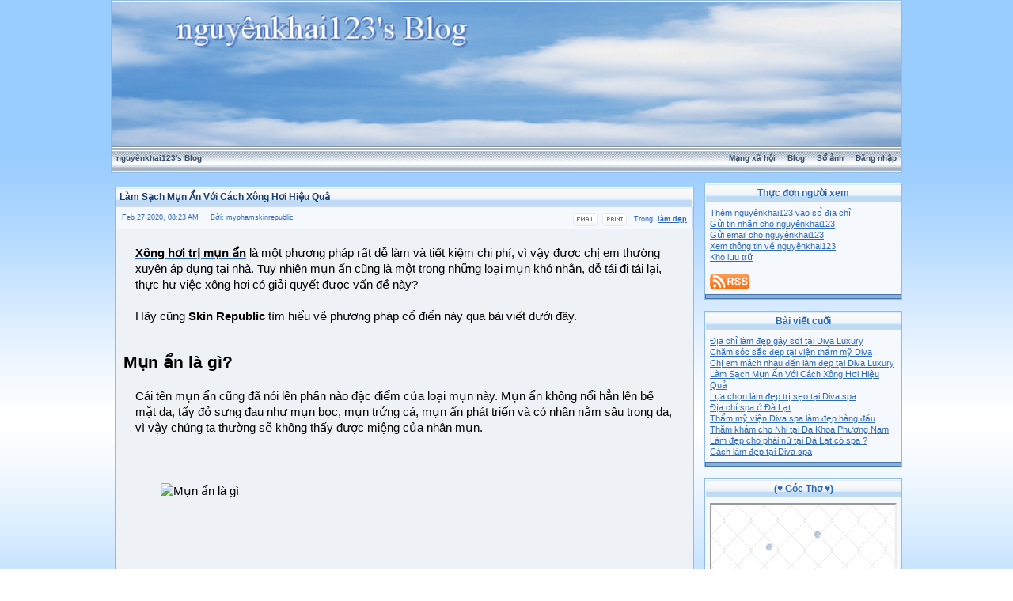

--- FILE ---
content_type: text/html; charset=UTF-8
request_url: http://vnvista.com/forums/index.php?s=66261460aeaefa9dfc229274ac4ff903&automodule=blog&blogid=25816&cmd=showentry&eid=196933
body_size: 11907
content:
<html xml:lang="en" lang="en" xmlns="http://www.w3.org/1999/xhtml">
<head>
<title>Làm Sạch Mụn Ẩn Với Cách Xông Hơi Hiệu Quả</title>
<meta http-equiv="content-type" content="text/html; charset=utf-8" />
<meta name="keywords" content="mang xa hoi, choi game, viet blog, cong dong, ket ban, giai tri, giao luu, tao blog mien phi, dien dan, tin tuc, tro choi, game online, forums" />
<meta name="description" content="Mạng xã hội Việt Nam, tạo blog, kết bạn, giải trí, chơi game online, xem phim, nghe nhạc, trò chơi miễn phí, tin tức, chia sẻ hình ảnh, giao lưu trực tuyến" /><link rel="alternate" type="application/rss+xml" title="nguyênkhai123&#39;s Blog" href="/rss/blog25816" />

<style type="text/css" media="all">
	@import url(https://vnvista.com/forums/style_images/css_3.css); </style>

<script type="text/javascript" src="https://ajax.googleapis.com/ajax/libs/jquery/1.4.2/jquery.min.js"></script>



<!--BLOG.TRANSITION-->
<!--BLOG.CUSTOM.SKIN-->
<!--BLOG.CUSTOM.CSS-->
<style type="text/css">
#ipbwrapper {
	width: 1000px;
	margin-left:auto;
	margin-right:auto;
}
</style>
<!--BLOG.TITLE.MOVE-->
<!--BLOG.STATUS.MOVE-->
<!--BLOG.SNOW-->
<!--BLOG.NORIGHTCLICK-->

<style>
BODY{
CURSOR: url(https://vnvista.com/forums/style_images/mouse/cursors/1.ani), url(https://vnvista.com/forums/style_images/mouse/images/1.gif), auto;
}
</style>

<!--BLOG.LINK.EFFECT-->


<script type="text/javascript">
<!--
 var ipb_var_st      		= "";
 var ipb_lang_tpl_q1  		= "Hãy nhập trang cần tới giữa 1 và";
 var ipb_var_s        		= "3ad4175052cf827a817aa106095dcab0";
 var ipb_var_phpext   		= "php";
 var ipb_var_base_url 		= "https://vnvista.com/forums/index.php?s=3ad4175052cf827a817aa106095dcab0&amp;";
 var ipb_var_image_url     	= "https://vnvista.com/forums/style_images/cobalt";
 var ipb_var_cookieid 		= "";
 var ipb_var_cookie_domain 	= "";
 var ipb_var_cookie_path   	= "/";
 var saveInterval_   		= 60000;
 var enableSave_   			= 30000;
 var saveUrl				= "https://vnvista.com/forums/index.php?s=3ad4175052cf827a817aa106095dcab0&amp;automodule=blog&blogid=25816&cmd=dopost&autosave=1"
 //-->
</script>
<script type="text/javascript" src='https://vnvista.com/forums/jscripts/ipb_global.js'></script>

<script type="text/javascript">
window.onload = doOnload

$(document).ready(function() { // fix the block width mess
	if ( $('#cblock_left').css('display') != 'none' ) {
	    $('#cblock_left').css('width', $('#cblock_left').width() + 'px');
	}
	if ( $('#cblock_right').css('display') != 'none' ) {
	    $('#cblock_right').css('width', $('#cblock_right').width() + 'px');
	}
	if ( $('.formbuttonrow')[0] != undefined ) {
	    // the following line fix the problem where entry's width exceeds its column
		// however when logged in as blog owner, using IE, this cause entry content
		// to show each word on its own row (because .entrycontent width = 0).
		// This is a wierd IE bug which cannot be fixed at the javascript level

		// $('.entrycontent').css('width', $('.formbuttonrow').width() + 'px');
	}

	// seo
	$('#head_text').hide();
})

function doOnload() {
	ImagesResize()
	loadCaptcha()
}

function loadCaptcha() {
	if(document.getElementById('captcha_img')) {
		http.open("GET", "https://vnvista.com/forums/captcha/index.php?request_hash=1&rand=" + Math.random(), true);
		http.onreadystatechange = showCaptcha
		http.send(null);
	}
}

function showCaptcha() {
  	if (http.readyState == 4) {
    	results = http.responseText;
		document.getElementById('captcha_img').src = 'https://vnvista.com/forums/captcha/index.php?hash=' + results
		document.getElementById('captcha_hash').value = results
  	}
}

function getHTTPObject()
{
	if (window.XMLHttpRequest)
		return new XMLHttpRequest()
	else if (window.ActiveXObject)
		return new ActiveXObject("Microsoft.XMLHTTP")
}

var http = getHTTPObject();
</script>
<!--Some skin fixing-->
<style type="text/css">
.row1 .postcolor p,
.post2 .postcolor p,
.postcolor p
{
background:  transparent;
border: 0;
}
.entrycontent
{
padding: 10px;
}
.borderwrap {
background: none;
}
.tablepad p {
background: transparent;
border: 0;
}
</style>
<!--[if IE]>
<style type="text/css">
#cblock_left table, #cblock_right table {
width: 93%;
}
</style>
<![endif]-->

<script type="text/javascript">
<!--
	var ipb_var_blog_id 		= "25816";
	var ipb_var_blog_url 		= "";
	var ipb_var_cookie_path   	= "/";
	var ipb_lang_blog_sure_delcblock = "Ban có chắc chắn muốn xóa khối này? (Bạn sẽ không thể lấy lại được)";
	function delete_entry(theURL)
	{
		if (confirm( "Bạn có chắc muốn xóa bài viết này và tất cả các bình luận của nó?" ))
			window.location.href=theURL;
		else
			alert ( "OK, mọi thứ vẫn như cũ" );
	}
	function delete_saved(theURL)
	{
		if (confirm( "Bài viết này được lưu lại trong quá trình soạn bài viết và chưa được đăng trên blog. Bạn có chắc muốn xóa bài viết này ?" ))
			window.location.href=theURL;
	}
	function delete_comment(theURL)
	{
		if (confirm( "Bạn có chắc muốn xóa bình luận này?" ))
			window.location.href=theURL;
		else
			alert ( "OK, mọi thứ vẫn như cũ" );
	}
	function sendtrackback_pop(eid)
	{
		ShowHide("modmenuopen_"+eid, "modmenuclosed_"+eid);
		window.open("https://vnvista.com/forums/index.php?automodule=blog&cmd=sendtrackback&eid="+eid+"&s=3ad4175052cf827a817aa106095dcab0","SendTrackback","width=600,height=300,resizable=yes,scrollbars=yes");
	}
	function permalink_to_entry(eid){
		temp = prompt( "Entry Permalink", "https://vnvista.com/forums/index.php?s=3ad4175052cf827a817aa106095dcab0&amp;automodule=blog&cmd=showentry&blogid=25816&eid="+eid );
		return false;
	}
-->
</script>

</head>
<body><div id="ipbwrapper">
<!--Begin header-->
<div class="borderwrap blogheader">
	<div id="logostrip"><a href='https://vnvista.com/forums/index.php?s=3ad4175052cf827a817aa106095dcab0&amp;automodule=blog&amp;blogid=25816&amp;'><img src='https://vnvista.com/forums/blog_logos/blog_25816_2454.png' style='vertical-align:top; width: 100%;' alt='nguyênkhai123&#39;s Blog' border='0' /></a></div>
	<div id="submenu">
		<!--ipb.leftlinks.start-->
		<p class="home">
			<a href="https://vnvista.com/forums/index.php?s=3ad4175052cf827a817aa106095dcab0&amp;automodule=blog&amp;blogid=25816&amp;">nguyênkhai123&#39;s Blog</a>
		</p>
		<!--ipb.leftlinks.end-->

		<!--ipb.rightlinks.start-->
		<p>			<a href="/mangxahoi">Mạng xã hội</a>
			<a href="/blog">Blog</a>
			<a href='https://vnvista.com/forums/index.php?s=3ad4175052cf827a817aa106095dcab0&amp;automodule=gallery&cmd=user&user=78913&op=view_album'>Sổ ảnh</a>
			<a href="https://vnvista.com/forums/index.php?s=3ad4175052cf827a817aa106095dcab0&amp;act=Login&amp;CODE=00">Đăng nhập</a>			
		</p>
		<!--ipb.rightlinks.end-->
	</div>
</div>
<!--End header-->
<br />

<div id="content_wrapper">
	
<script type="text/javascript">
//<![CDATA[
	var ipb_var_block_width = 250;
//]]>
</script>
<table width="100%" cellpadding="0" cellspacing="0"><tr><td id='cblock_left' class="nopad row3" style="padding:0px 8px 0px 0px; width:250px; display:none;" valign="top"></td><td valign="top" class="nopad">
<script type="text/javascript">
//<![CDATA[
function go_gadget_show( entry_id )
{
	window.location = ipb_var_blog_url + "showentry="+entry_id+"&mode=show&st=";
}
function go_gadget_vote( entry_id )
{
	window.location = ipb_var_blog_url + "showentry="+entry_id+"&st=";
}
//]]>
</script><div class="borderwrap">
	<div class='maintitle'>
		<h1 id="entry-title-196933"><a href="https://vnvista.com/forums/index.php?s=3ad4175052cf827a817aa106095dcab0&amp;automodule=blog&blogid=25816&cmd=showentry&eid=196933">Làm Sạch Mụn Ẩn Với Cách Xông Hơi Hiệu Quả</a></h1>
	</div>
	<script>
		var titleText = $('#entry-title-196933 a').text();
		$('#entry-title-196933 a').html('<b>'+titleText+'</b>');
		var titleHtml = $('#entry-title-196933').html();
		$('#entry-title-196933').replaceWith('<p>'+titleHtml+'</p>');
	</script>
	<div class="row2" style='padding: 7px'>
					<!-- CATEGORY DIV -->
		<div style="float:right;">
			&nbsp;&nbsp;<span class="postdetails">
				Trong: <a href="https://vnvista.com/forums/index.php?s=3ad4175052cf827a817aa106095dcab0&amp;automodule=blog&amp;blogid=25816&amp;&amp;cat=35185" style='font-weight:bold'>làm dẹp</a>
			</span>
		</div>

		<div style="float:right;">
			<span class="postdetails">
				<a href="https://vnvista.com/forums/index.php?s=3ad4175052cf827a817aa106095dcab0&amp;automodule=blog&amp;blogid=25816&amp;&amp;cmd=sendentry&amp;eid=196933&amp;st=" title='Email bài viết'><img src='https://vnvista.com/forums/style_images/common/email.gif'></a>&nbsp;
				<a href="https://vnvista.com/forums/index.php?s=3ad4175052cf827a817aa106095dcab0&amp;automodule=blog&amp;blogid=25816&amp;&amp;cmd=printentry&amp;eid=196933" title='Bản in'><img src='https://vnvista.com/forums/style_images/common/print.gif'></a>
			</span>
		</div>
									
		<!-- ENTRY DATE DIV -->
		<div align="left">
			<span class="entry_date postdetails">Feb 27 2020, 08:23 AM &nbsp; &nbsp;
				Bởi:  <a href='/hi/79192'>myphamskinrepublic</a>
			</span>
		</div>	
	</div>
		
	<!--ENTRY.POLL-->
		
	<div class='post2'>
				<div class='postcolor entrycontent'>			<p dir="ltr" style="line-height:1.38;margin-top:0pt;margin-bottom:0pt;">
	<span id="docs-internal-guid-16b605d6-7fff-f8d9-fe89-ac318bb51a28"><a rel="nofollow" href="https://skinrepublic.vn/blog-beauty/xong-hoi-tri-mun-an.html"><span style="font-size: 11pt; font-family: Arial; color: rgb(0, 0, 0); background-color: transparent; font-weight: 700; font-variant-numeric: normal; font-variant-east-asian: normal; vertical-align: baseline; white-space: pre-wrap;">Xông hơi trị mụn ẩn</span></a><span style="font-size: 11pt; font-family: Arial; color: rgb(0, 0, 0); background-color: transparent; font-variant-numeric: normal; font-variant-east-asian: normal; vertical-align: baseline; white-space: pre-wrap;"> là một phương pháp rất dễ làm và tiết kiệm chi phí, vì vậy được chị em thường xuyên áp dụng tại nhà. Tuy nhiên mụn ẩn cũng là một trong những loại mụn khó nhằn, dễ tái đi tái lại, thực hư việc xông hơi có giải quyết được vấn đề này?</span></span></p>
<p dir="ltr" style="line-height:1.38;margin-top:0pt;margin-bottom:0pt;">
	<span id="docs-internal-guid-16b605d6-7fff-f8d9-fe89-ac318bb51a28"><span style="font-size: 11pt; font-family: Arial; color: rgb(0, 0, 0); background-color: transparent; font-variant-numeric: normal; font-variant-east-asian: normal; vertical-align: baseline; white-space: pre-wrap;">Hãy cũng </span><span style="font-size: 11pt; font-family: Arial; color: rgb(0, 0, 0); background-color: transparent; font-weight: 700; font-variant-numeric: normal; font-variant-east-asian: normal; vertical-align: baseline; white-space: pre-wrap;">Skin Republic</span><span style="font-size: 11pt; font-family: Arial; color: rgb(0, 0, 0); background-color: transparent; font-variant-numeric: normal; font-variant-east-asian: normal; vertical-align: baseline; white-space: pre-wrap;"> tìm hiểu về phương pháp cổ điển này qua bài viết dưới đây.</span></span></p>
<h2 dir="ltr" style="line-height:1.38;margin-top:18pt;margin-bottom:6pt;">
	<span id="docs-internal-guid-16b605d6-7fff-f8d9-fe89-ac318bb51a28"><span style="font-size: 16pt; font-family: Arial; color: rgb(0, 0, 0); background-color: transparent; font-variant-numeric: normal; font-variant-east-asian: normal; vertical-align: baseline; white-space: pre-wrap;">Mụn ẩn là gì?</span></span></h2>
<p dir="ltr" style="line-height:1.38;margin-top:0pt;margin-bottom:0pt;">
	<span id="docs-internal-guid-16b605d6-7fff-f8d9-fe89-ac318bb51a28"><span style="font-size: 11pt; font-family: Arial; color: rgb(0, 0, 0); background-color: transparent; font-variant-numeric: normal; font-variant-east-asian: normal; vertical-align: baseline; white-space: pre-wrap;">Cái tên mụn ẩn cũng đã nói lên phần nào đặc điểm của loại mụn này. Mụn ẩn không nổi hẳn lên bề mặt da, tấy đỏ sưng đau như mụn bọc, mụn trứng cá, mụn ẩn phát triển và có nhân nằm sâu trong da, vì vậy chúng ta thường sẽ không thấy được miệng của nhân mụn.<br />
	<br />
	<img alt="Mụn ẩn là gì" src="https://skinrepublic.vn/webroot/img/images/xong-hoi-tri-mun-an-8.jpg" /><br />
	<br />
	</span></span></p>
<p dir="ltr" style="line-height:1.38;margin-top:0pt;margin-bottom:0pt;">
	<span id="docs-internal-guid-16b605d6-7fff-f8d9-fe89-ac318bb51a28"><span style="font-size: 11pt; font-family: Arial; color: rgb(0, 0, 0); background-color: transparent; font-variant-numeric: normal; font-variant-east-asian: normal; vertical-align: baseline; white-space: pre-wrap;">Mụn ẩn có thể xuất hiện ở bất kỳ vị trí nào khuôn mặt, khi soi dưới ánh đèn thì sẽ thấy nổi cộm rõ hơn làm bề mặt da sần sùi hơn, khi ấn vào mụn ẩn sẽ thấy cứng và hơi đau, khi không xử lý tốt thì mụn chuyển biến nặng, sưng viêm to và tấy đỏ rất nhức.</span></span></p>
<h2 dir="ltr" style="line-height:1.38;margin-top:18pt;margin-bottom:6pt;">
	<span id="docs-internal-guid-16b605d6-7fff-f8d9-fe89-ac318bb51a28"><span style="font-size: 16pt; font-family: Arial; color: rgb(0, 0, 0); background-color: transparent; font-variant-numeric: normal; font-variant-east-asian: normal; vertical-align: baseline; white-space: pre-wrap;">Mụn ẩn hình thành từ đâu</span></span></h2>
<p dir="ltr" style="line-height:1.38;margin-top:0pt;margin-bottom:0pt;">
	<span id="docs-internal-guid-16b605d6-7fff-f8d9-fe89-ac318bb51a28"><span style="font-size: 11pt; font-family: Arial; color: rgb(0, 0, 0); background-color: transparent; font-variant-numeric: normal; font-variant-east-asian: normal; vertical-align: baseline; white-space: pre-wrap;">Nguyên nhân lớn nhất gây nên mụn ẩn đều bắt nguồn từ sự bit tắc lỗ chân lông, phải kể đến những trường hợp như sau:</span></span></p>
<ul style="margin-top:0;margin-bottom:0;">
	<li dir="ltr" style="list-style-type: disc; font-size: 11pt; font-family: Arial; color: rgb(0, 0, 0); background-color: transparent; font-variant-numeric: normal; font-variant-east-asian: normal; vertical-align: baseline; white-space: pre;">
		<p dir="ltr" role="presentation" style="line-height:1.38;margin-top:0pt;margin-bottom:0pt;">
			<span id="docs-internal-guid-16b605d6-7fff-f8d9-fe89-ac318bb51a28"><span style="font-size: 11pt; background-color: transparent; font-variant-numeric: normal; font-variant-east-asian: normal; vertical-align: baseline; white-space: pre-wrap;">Ô nhiễm môi trường, bụi siêu mịn trong không khí tích tụ trong lỗ chân lông</span></span></p>
	</li>
	<li dir="ltr" style="list-style-type: disc; font-size: 11pt; font-family: Arial; color: rgb(0, 0, 0); background-color: transparent; font-variant-numeric: normal; font-variant-east-asian: normal; vertical-align: baseline; white-space: pre;">
		<p dir="ltr" role="presentation" style="line-height:1.38;margin-top:0pt;margin-bottom:0pt;">
			<span id="docs-internal-guid-16b605d6-7fff-f8d9-fe89-ac318bb51a28"><span style="font-size: 11pt; background-color: transparent; font-variant-numeric: normal; font-variant-east-asian: normal; vertical-align: baseline; white-space: pre-wrap;">Tẩy trang không kỹ còn tồn đọng cặn mỹ phẩm trang điểm</span></span></p>
	</li>
	<li dir="ltr" style="list-style-type: disc; font-size: 11pt; font-family: Arial; color: rgb(0, 0, 0); background-color: transparent; font-variant-numeric: normal; font-variant-east-asian: normal; vertical-align: baseline; white-space: pre;">
		<p dir="ltr" role="presentation" style="line-height:1.38;margin-top:0pt;margin-bottom:0pt;">
			<span id="docs-internal-guid-16b605d6-7fff-f8d9-fe89-ac318bb51a28"><span style="font-size: 11pt; background-color: transparent; font-variant-numeric: normal; font-variant-east-asian: normal; vertical-align: baseline; white-space: pre-wrap;">Chỉ dùng kem chống nắng nhưng không tẩy trang, nhất là với những chống thấm, lâu trôi.</span></span></p>
	</li>
	<li dir="ltr" style="list-style-type: disc; font-size: 11pt; font-family: Arial; color: rgb(0, 0, 0); background-color: transparent; font-variant-numeric: normal; font-variant-east-asian: normal; vertical-align: baseline; white-space: pre;">
		<p dir="ltr" role="presentation" style="line-height:1.38;margin-top:0pt;margin-bottom:0pt;">
			<span id="docs-internal-guid-16b605d6-7fff-f8d9-fe89-ac318bb51a28"><span style="font-size: 11pt; background-color: transparent; font-variant-numeric: normal; font-variant-east-asian: normal; vertical-align: baseline; white-space: pre-wrap;">Dị ứng hoặc không hợp với một vài thành phần trong mỹ phẩm.</span></span></p>
	</li>
	<li dir="ltr" style="list-style-type: disc; font-size: 11pt; font-family: Arial; color: rgb(0, 0, 0); background-color: transparent; font-variant-numeric: normal; font-variant-east-asian: normal; vertical-align: baseline; white-space: pre;">
		<p dir="ltr" role="presentation" style="line-height:1.38;margin-top:0pt;margin-bottom:0pt;">
			<span id="docs-internal-guid-16b605d6-7fff-f8d9-fe89-ac318bb51a28"><span style="font-size: 11pt; background-color: transparent; font-variant-numeric: normal; font-variant-east-asian: normal; vertical-align: baseline; white-space: pre-wrap;">Dùng dầu tẩy trang không đúng cách, không nhũ hóa kỹ.</span></span></p>
	</li>
	<li dir="ltr" style="list-style-type: disc; font-size: 11pt; font-family: Arial; color: rgb(0, 0, 0); background-color: transparent; font-variant-numeric: normal; font-variant-east-asian: normal; vertical-align: baseline; white-space: pre;">
		<p dir="ltr" role="presentation" style="line-height:1.38;margin-top:0pt;margin-bottom:0pt;">
			<span id="docs-internal-guid-16b605d6-7fff-f8d9-fe89-ac318bb51a28"><span style="font-size: 11pt; background-color: transparent; font-variant-numeric: normal; font-variant-east-asian: normal; vertical-align: baseline; white-space: pre-wrap;">Sự thay đổi nội tiết tố cũng là nguyên nhân khác gây mụn ẩn.</span></span></p>
	</li>
</ul>
<h2 dir="ltr" style="line-height:1.38;margin-top:18pt;margin-bottom:6pt;">
	<span id="docs-internal-guid-16b605d6-7fff-f8d9-fe89-ac318bb51a28"><span style="font-size: 16pt; font-family: Arial; color: rgb(0, 0, 0); background-color: transparent; font-variant-numeric: normal; font-variant-east-asian: normal; vertical-align: baseline; white-space: pre-wrap;">Xông hơi trị mụn ẩn và những điều cần biết</span></span></h2>
<p dir="ltr" style="line-height:1.38;margin-top:0pt;margin-bottom:0pt;">
	<span id="docs-internal-guid-16b605d6-7fff-f8d9-fe89-ac318bb51a28"><span style="font-size: 11pt; font-family: Arial; color: rgb(0, 0, 0); background-color: transparent; font-variant-numeric: normal; font-variant-east-asian: normal; vertical-align: baseline; white-space: pre-wrap;">Mụn ẩn rất khó để tự trồi lên, vì vậy các chị em cần phải có tác động để kích nhân mụn được đẩy lên bề mặt. Tuyệt đối tránh cưỡng ép nặn mụn ẩn khi chưa đúng thời điểm, điều này sẽ làm tổn thương mao mạch của da, mụn ẩn trở thành mụn viêm và lây lan theo vùng rất nhanh.<br />
	<br />
	<img alt="Xông hơi trị mụn ẩn và lưu ý" src="https://skinrepublic.vn/webroot/img/images/xong-hoi-tri-mun-an-1.jpg" /></span></span></p>
<h3 dir="ltr" style="line-height:1.38;margin-top:16pt;margin-bottom:4pt;">
	<span id="docs-internal-guid-16b605d6-7fff-f8d9-fe89-ac318bb51a28"><span style="font-size: 14pt; font-family: Arial; color: rgb(0, 0, 0); background-color: transparent; font-variant-numeric: normal; font-variant-east-asian: normal; vertical-align: baseline; white-space: pre-wrap;">Vì sao xông hơi trị được mụn ẩn</span></span></h3>
<p dir="ltr" style="line-height:1.38;margin-top:0pt;margin-bottom:0pt;">
	<span id="docs-internal-guid-16b605d6-7fff-f8d9-fe89-ac318bb51a28"><span style="font-size: 11pt; font-family: Arial; color: rgb(0, 0, 0); background-color: transparent; font-weight: 700; font-variant-numeric: normal; font-variant-east-asian: normal; vertical-align: baseline; white-space: pre-wrap;">Xông mặt trị mụn ẩn dưới da</span><span style="font-size: 11pt; font-family: Arial; color: rgb(0, 0, 0); background-color: transparent; font-variant-numeric: normal; font-variant-east-asian: normal; vertical-align: baseline; white-space: pre-wrap;"> là nhờ vào độ nóng của hơi nước sẽ làm mềm lớp sừng của da, khai mở lỗ chân lông và làm loãng bã nhờn dầu thừa, làm sạch và thông thoáng lỗ chân lông, điều này rất có lợi cho việc trị mụn ẩn. Ngoài ra, nhiệt độ còn tiêu diệt một phần vi khuẩn có hại trên da, giảm cảm giác ngứa, sưng đau.</span></span></p>
<h3 dir="ltr" style="line-height:1.38;margin-top:16pt;margin-bottom:4pt;">
	<span id="docs-internal-guid-16b605d6-7fff-f8d9-fe89-ac318bb51a28"><span style="font-size: 14pt; font-family: Arial; color: rgb(0, 0, 0); background-color: transparent; font-variant-numeric: normal; font-variant-east-asian: normal; vertical-align: baseline; white-space: pre-wrap;">Trị mụn ẩn bằng xông mặt có tốt không?</span></span></h3>
<p dir="ltr" style="line-height:1.38;margin-top:0pt;margin-bottom:0pt;">
	<span id="docs-internal-guid-16b605d6-7fff-f8d9-fe89-ac318bb51a28"><span style="font-size: 11pt; font-family: Arial; color: rgb(0, 0, 0); background-color: transparent; font-variant-numeric: normal; font-variant-east-asian: normal; vertical-align: baseline; white-space: pre-wrap;">Điểm tối ưu của phương pháp </span><span style="font-size: 11pt; font-family: Arial; color: rgb(0, 0, 0); background-color: transparent; font-weight: 700; font-variant-numeric: normal; font-variant-east-asian: normal; vertical-align: baseline; white-space: pre-wrap;">xông hơi mặt trị mụn ẩn</span><span style="font-size: 11pt; font-family: Arial; color: rgb(0, 0, 0); background-color: transparent; font-variant-numeric: normal; font-variant-east-asian: normal; vertical-align: baseline; white-space: pre-wrap;"> là có thể kích thích nhân mụn trồi lên mà không phải dùng lực lên da và mụn. Điều này hạn chế được sưng viêm, chai sần nốt mụn và thâm lâu.</span></span></p>
<p dir="ltr" style="line-height:1.38;margin-top:0pt;margin-bottom:0pt;">
	<span id="docs-internal-guid-16b605d6-7fff-f8d9-fe89-ac318bb51a28"><span style="font-size: 11pt; font-family: Arial; color: rgb(0, 0, 0); background-color: transparent; font-variant-numeric: normal; font-variant-east-asian: normal; vertical-align: baseline; white-space: pre-wrap;">Không chỉ thế, xông mặt còn là cách thức rất linh hoạt không chỉ gói gọn trong một công thức, hầu hết mọi người tùy vào mục đích xông mà sẽ chọn những nguyên liệu có công dụng thích hợp, riêng xông để trị mụn thì cũng có rất nhiều sự lựa chọn.</span></span></p>
<h3 dir="ltr" style="line-height:1.38;margin-top:16pt;margin-bottom:4pt;">
	<span id="docs-internal-guid-16b605d6-7fff-f8d9-fe89-ac318bb51a28"><span style="font-size: 14pt; font-family: Arial; color: rgb(0, 0, 0); background-color: transparent; font-variant-numeric: normal; font-variant-east-asian: normal; vertical-align: baseline; white-space: pre-wrap;">Những cách xông mặt trị mụn ẩn phổ biến</span></span></h3>
<ul style="margin-top:0;margin-bottom:0;">
	<li dir="ltr" style="list-style-type: disc; font-size: 11pt; font-family: Arial; color: rgb(0, 0, 0); background-color: transparent; font-variant-numeric: normal; font-variant-east-asian: normal; vertical-align: baseline; white-space: pre;">
		<p dir="ltr" role="presentation" style="line-height:1.38;margin-top:0pt;margin-bottom:0pt;">
			<span id="docs-internal-guid-16b605d6-7fff-f8d9-fe89-ac318bb51a28"><span style="font-size: 11pt; background-color: transparent; font-variant-numeric: normal; font-variant-east-asian: normal; vertical-align: baseline; white-space: pre-wrap;">Xông hơi với các loại tinh dầu như tràm trà, bạc hà, oải hương</span></span></p>
	</li>
	<li dir="ltr" style="list-style-type: disc; font-size: 11pt; font-family: Arial; color: rgb(0, 0, 0); background-color: transparent; font-variant-numeric: normal; font-variant-east-asian: normal; vertical-align: baseline; white-space: pre;">
		<p dir="ltr" role="presentation" style="line-height:1.38;margin-top:0pt;margin-bottom:0pt;">
			<span id="docs-internal-guid-16b605d6-7fff-f8d9-fe89-ac318bb51a28"><span style="font-size: 11pt; background-color: transparent; font-variant-numeric: normal; font-variant-east-asian: normal; vertical-align: baseline; white-space: pre-wrap;">Xông hơi với lá trầu không, lá trà xanh</span></span></p>
	</li>
	<li dir="ltr" style="list-style-type: disc; font-size: 11pt; font-family: Arial; color: rgb(0, 0, 0); background-color: transparent; font-variant-numeric: normal; font-variant-east-asian: normal; vertical-align: baseline; white-space: pre;">
		<p dir="ltr" role="presentation" style="line-height:1.38;margin-top:0pt;margin-bottom:0pt;">
			<span id="docs-internal-guid-16b605d6-7fff-f8d9-fe89-ac318bb51a28"><span style="font-size: 11pt; background-color: transparent; font-variant-numeric: normal; font-variant-east-asian: normal; vertical-align: baseline; white-space: pre-wrap;">Xông hơi với lá tía tô, kinh giới, ngải cứu, diếp cá.</span></span></p>
	</li>
	<li dir="ltr" style="list-style-type: disc; font-size: 11pt; font-family: Arial; color: rgb(0, 0, 0); background-color: transparent; font-variant-numeric: normal; font-variant-east-asian: normal; vertical-align: baseline; white-space: pre;">
		<p dir="ltr" role="presentation" style="line-height:1.38;margin-top:0pt;margin-bottom:0pt;">
			<span id="docs-internal-guid-16b605d6-7fff-f8d9-fe89-ac318bb51a28"><span style="font-size: 11pt; background-color: transparent; font-variant-numeric: normal; font-variant-east-asian: normal; vertical-align: baseline; white-space: pre-wrap;">Xông hơi với chanh, sả, gừng</span></span></p>
	</li>
	<li dir="ltr" style="list-style-type: disc; font-size: 11pt; font-family: Arial; color: rgb(0, 0, 0); background-color: transparent; font-variant-numeric: normal; font-variant-east-asian: normal; vertical-align: baseline; white-space: pre;">
		<p dir="ltr" role="presentation" style="line-height:1.38;margin-top:0pt;margin-bottom:0pt;">
			<span id="docs-internal-guid-16b605d6-7fff-f8d9-fe89-ac318bb51a28"><span style="font-size: 11pt; background-color: transparent; font-variant-numeric: normal; font-variant-east-asian: normal; vertical-align: baseline; white-space: pre-wrap;">Xông hơi với muối biển</span></span></p>
	</li>
</ul>
<span id="docs-internal-guid-16b605d6-7fff-f8d9-fe89-ac318bb51a28"><img alt="Những cách xông mặt trị mụn ẩn phổ biến" src="https://skinrepublic.vn/webroot/img/images/xong-hoi-tri-mun-an-5.jpg" /><br />
</span>
<h2 dir="ltr" style="line-height:1.38;margin-top:18pt;margin-bottom:6pt;">
	<span id="docs-internal-guid-16b605d6-7fff-f8d9-fe89-ac318bb51a28"><span style="font-size: 16pt; font-family: Arial; color: rgb(0, 0, 0); background-color: transparent; font-variant-numeric: normal; font-variant-east-asian: normal; vertical-align: baseline; white-space: pre-wrap;">Xông mặt có trị triệt để được mụn ẩn không</span></span></h2>
<p dir="ltr" style="line-height:1.38;margin-top:0pt;margin-bottom:0pt;">
	<span id="docs-internal-guid-16b605d6-7fff-f8d9-fe89-ac318bb51a28"><span style="font-size: 11pt; font-family: Arial; color: rgb(0, 0, 0); background-color: transparent; font-variant-numeric: normal; font-variant-east-asian: normal; vertical-align: baseline; white-space: pre-wrap;">Mụn ẩn là một loại mụn khá phức tạp, thường nổi theo cụm ít nổi riêng lẻ mà phương pháp </span><span style="font-size: 11pt; font-family: Arial; color: rgb(0, 0, 0); background-color: transparent; font-weight: 700; font-variant-numeric: normal; font-variant-east-asian: normal; vertical-align: baseline; white-space: pre-wrap;">xông mặt trị mụn ẩn</span><span style="font-size: 11pt; font-family: Arial; color: rgb(0, 0, 0); background-color: transparent; font-variant-numeric: normal; font-variant-east-asian: normal; vertical-align: baseline; white-space: pre-wrap;"> lại hoàn toàn từ thiên nhiên với các nguyên liệu hữu cơ, do đó sẽ không có tác dụng nhanh chóng trong ngày một ngày hai.</span></span></p>
<p dir="ltr" style="line-height:1.38;margin-top:0pt;margin-bottom:0pt;">
	<span id="docs-internal-guid-16b605d6-7fff-f8d9-fe89-ac318bb51a28"><span style="font-size: 11pt; font-family: Arial; color: rgb(0, 0, 0); background-color: transparent; font-variant-numeric: normal; font-variant-east-asian: normal; vertical-align: baseline; white-space: pre-wrap;">Xông mặt nên là một bước hỗ trợ cho quá trình trị mụn ẩn, còn để giải quyết tối ưu về mụn thì các chị em phải cần đến các chất đặc trị.</span></span></p>
<p dir="ltr" style="line-height:1.38;margin-top:0pt;margin-bottom:0pt;">
	<span id="docs-internal-guid-16b605d6-7fff-f8d9-fe89-ac318bb51a28"><span style="font-size: 11pt; font-family: Arial; color: rgb(0, 0, 0); background-color: transparent; font-variant-numeric: normal; font-variant-east-asian: normal; vertical-align: baseline; white-space: pre-wrap;">Ngoài ra, các chị em nên có chế sinh hoạt và ăn uống lành mạnh, có thể uống các loại nước detox để đào thải độc tố từ bên trong cơ thể, cố gắng ngủ sớm, tránh lo âu căng thẳng quá độ để duy trì ổn định nội tiết tố, kiểm soát một phần nguyên nhân gây mụn.</span></span></p>
<h2 dir="ltr" style="line-height:1.38;margin-top:18pt;margin-bottom:6pt;">
	<span id="docs-internal-guid-16b605d6-7fff-f8d9-fe89-ac318bb51a28"><span style="font-size: 16pt; font-family: Arial; color: rgb(0, 0, 0); background-color: transparent; font-variant-numeric: normal; font-variant-east-asian: normal; vertical-align: baseline; white-space: pre-wrap;">Có nên kết hợp xông hơi và mỹ phẩm?</span></span></h2>
<p dir="ltr" style="line-height:1.38;margin-top:0pt;margin-bottom:0pt;">
	<span id="docs-internal-guid-16b605d6-7fff-f8d9-fe89-ac318bb51a28"><span style="font-size: 11pt; font-family: Arial; color: rgb(0, 0, 0); background-color: transparent; font-variant-numeric: normal; font-variant-east-asian: normal; vertical-align: baseline; white-space: pre-wrap;">Thành phần của </span><span style="font-size: 11pt; font-family: Arial; color: rgb(0, 0, 0); background-color: transparent; font-weight: 700; font-variant-numeric: normal; font-variant-east-asian: normal; vertical-align: baseline; white-space: pre-wrap;">Red Peel Tingle Serum</span><span style="font-size: 11pt; font-family: Arial; color: rgb(0, 0, 0); background-color: transparent; font-variant-numeric: normal; font-variant-east-asian: normal; vertical-align: baseline; white-space: pre-wrap;"> có chứa </span><span style="font-size: 11pt; font-family: Arial; color: rgb(0, 0, 0); background-color: transparent; font-weight: 700; font-variant-numeric: normal; font-variant-east-asian: normal; vertical-align: baseline; white-space: pre-wrap;">AHA</span><span style="font-size: 11pt; font-family: Arial; color: rgb(0, 0, 0); background-color: transparent; font-variant-numeric: normal; font-variant-east-asian: normal; vertical-align: baseline; white-space: pre-wrap;"> và </span><span style="font-size: 11pt; font-family: Arial; color: rgb(0, 0, 0); background-color: transparent; font-weight: 700; font-variant-numeric: normal; font-variant-east-asian: normal; vertical-align: baseline; white-space: pre-wrap;">BHA</span><span style="font-size: 11pt; font-family: Arial; color: rgb(0, 0, 0); background-color: transparent; font-variant-numeric: normal; font-variant-east-asian: normal; vertical-align: baseline; white-space: pre-wrap;"> là những hoạt chất hóa học cực kỳ lý tưởng để xử lý mụn ẩn. Đối với việc xử lý những vấn đề về tế bào chết, bã nhờn làm tắc nghẽn lỗ chân lông thì hai chất này đều là “chuyên gia”<br />
	<br />
	<img alt="Có nên kết hợp xông mặt và mỹ phẩm?" src="https://skinrepublic.vn/webroot/img/images/xong-hoi-tri-mun-an-7.jpg" /><br />
	<br />
	Xem chi tiết sản phẩm: <strong><a rel="nofollow" href="https://skinrepublic.vn/red-peel-tingle-serum-tri-mun.html">https://skinrepublic.vn/red-peel-tingle-serum-tri-mun.html</a></strong><br />
	<br />
	Đẩy mụn ẩn và còn có tính kháng viêm nên nhân mụn cũng sẽ khô khá nhanh.</span></span></p>
<p dir="ltr" style="line-height:1.38;margin-top:0pt;margin-bottom:0pt;">
	<span id="docs-internal-guid-16b605d6-7fff-f8d9-fe89-ac318bb51a28"><span style="font-size: 11pt; font-family: Arial; color: rgb(0, 0, 0); background-color: transparent; font-variant-numeric: normal; font-variant-east-asian: normal; vertical-align: baseline; white-space: pre-wrap;">Việc xông mặt nên áp dụng xen kẽ vào những ngày không peel da. Bởi vì, nếu làm mọi bước trong một ngày thì da dễ bị quá tải. Do đó, các chị em nên chia lịch dưỡng da, đặc biệt sau khi xông mặt nên đắp mặt đất sét sẽ rất tốt cho da có mụn ẩn.</span></span></p>
<h2 dir="ltr" style="line-height:1.38;margin-top:18pt;margin-bottom:6pt;">
	<span id="docs-internal-guid-16b605d6-7fff-f8d9-fe89-ac318bb51a28"><span style="font-size: 16pt; font-family: Arial; color: rgb(0, 0, 0); background-color: transparent; font-variant-numeric: normal; font-variant-east-asian: normal; vertical-align: baseline; white-space: pre-wrap;">Lời kết</span></span></h2>
<p dir="ltr" style="line-height:1.38;margin-top:0pt;margin-bottom:0pt;">
	<span id="docs-internal-guid-16b605d6-7fff-f8d9-fe89-ac318bb51a28"><span style="font-size: 11pt; font-family: Arial; color: rgb(0, 0, 0); background-color: transparent; font-variant-numeric: normal; font-variant-east-asian: normal; vertical-align: baseline; white-space: pre-wrap;">Bài viết này của </span><span style="font-size: 11pt; font-family: Arial; color: rgb(0, 0, 0); background-color: transparent; font-weight: 700; font-variant-numeric: normal; font-variant-east-asian: normal; vertical-align: baseline; white-space: pre-wrap;">Skin Republic</span><span style="font-size: 11pt; font-family: Arial; color: rgb(0, 0, 0); background-color: transparent; font-variant-numeric: normal; font-variant-east-asian: normal; vertical-align: baseline; white-space: pre-wrap;"> hy vọng mọi người sẽ có một góc nhìn toàn diện về </span><span style="font-size: 11pt; font-family: Arial; color: rgb(0, 0, 0); background-color: transparent; font-weight: 700; font-variant-numeric: normal; font-variant-east-asian: normal; vertical-align: baseline; white-space: pre-wrap;">xông hơi trị mụn ẩn</span><span style="font-size: 11pt; font-family: Arial; color: rgb(0, 0, 0); background-color: transparent; font-variant-numeric: normal; font-variant-east-asian: normal; vertical-align: baseline; white-space: pre-wrap;"> và giúp bạn không bị bối rối, tránh không biết cách chăm sóc và chữa trị khi gặp loại mụn này.</span></span></p>
<p dir="ltr" style="line-height:1.38;margin-top:0pt;margin-bottom:0pt;">
	<span id="docs-internal-guid-16b605d6-7fff-f8d9-fe89-ac318bb51a28"><span style="font-size: 11pt; font-family: Arial; color: rgb(0, 0, 0); background-color: transparent; font-variant-numeric: normal; font-variant-east-asian: normal; vertical-align: baseline; white-space: pre-wrap;">Kiên nhẫn là chìa khóa của thành công, đặc biệt là trong quá trình điều trị mụn, cũng như điều chỉnh tình trạng da. Chúc chị em kiên trì và thành công trên hành trình làm đẹp cho bản thân.<br />
	<br />
	Website: </span></span><strong><span style="font-size:14px;"><a rel="nofollow" href="https://skinrepublic.vn/">https://skinrepublic.vn/<br />
	</a></span></strong><span style="font-size: 14px;">Địa chỉ:&nbsp;Landmark 5 , Vinhomes Central Park , 208 Nguyễn Hữu Cảnh , phường 22, quận Bình Thạnh - TP.HCM.</span><br />
	<span style="font-size: 14px;">Số giấy phép kinh doanh 0315247995</span></p>		
			<embed src="" hidden="true" border="0" width="0" height="0" autostart="true" loop="true"></embed>			<!--IBF.ATTACHMENT_196933-->		</div>
	</div>
	<div class="formbuttonrow">
		<div style='text-align:left'>
			<div style="float:right;">
				<a title="Show the permalink to this entry" href="#" onclick="permalink_to_entry(196933); return false;" >Permalink</a>&nbsp;|&nbsp;<a href="https://vnvista.com/forums/index.php?s=3ad4175052cf827a817aa106095dcab0&amp;automodule=blog&blogid=25816&cmd=showentry&eid=196933#comments">Bình luận:  0</a>
			</div>
				<br>
		</div>
	</div>
	<div class="catend"><!-- no content --></div>
</div>
<!--
<rdf:RDF xmlns:rdf="http://www.w3.org/1999/02/22-rdf-syntax-ns#"
         xmlns:dc="http://purl.org/dc/elements/1.1/"
         xmlns:trackback="http://madskills.com/public/xml/rss/module/trackback/">
<rdf:Description
    rdf:about="https://vnvista.com/forums/index.php?s=3ad4175052cf827a817aa106095dcab0&amp;automodule=blog&amp;blogid=25816&amp;cmd=showentry&eid=196933"
    dc:identifier="https://vnvista.com/forums/index.php?s=3ad4175052cf827a817aa106095dcab0&amp;automodule=blog&amp;blogid=25816&amp;cmd=showentry&eid=196933"
    dc:title="Làm Sạch Mụn Ẩn Với Cách Xông Hơi Hiệu Quả"
    trackback:ping="https://vnvista.com/forums/index.php?s=3ad4175052cf827a817aa106095dcab0&amp;automodule=blog&amp;blogid=25816&amp;cmd=trackback&eid=196933" />
</rdf:RDF>
-->
<br />
<table cellspacing="0">
	<tr>
		<td width="50%">&nbsp;</td>
	</tr>
</table>
<script type="text/javascript">
<!--
	function emo_pop(){
		window.open("https://vnvista.com/forums/index.php?act=legends&amp;CODE=emoticons&amp;s=3ad4175052cf827a817aa106095dcab0","Legends","width=250,height=500,resizable=yes,scrollbars=yes");
	}
-->
</script>
<script type="text/javascript">
<!--
var MessageMax    = "";
var Override      = "";
var dontpassgo    = 0;
MessageMax        = parseInt(MessageMax);
	if ( MessageMax < 0 ){
		MessageMax = 0;
	}

	function emo_pop(){
		window.open("https://vnvista.com/forums/index.php?act=legends&CODE=emoticons&s=3ad4175052cf827a817aa106095dcab0","Legends","width=250,height=500,resizable=yes,scrollbars=yes");
	}

	function bbc_pop(){
		window.open("https://vnvista.com/forums/index.php?act=legends&CODE=bbcode&s=3ad4175052cf827a817aa106095dcab0","Legends","width=700,height=500,resizable=yes,scrollbars=yes");
	}

	function attach_pop(url){
		window.open("https://vnvista.com/forums/index.php?s=3ad4175052cf827a817aa106095dcab0&act=Post&CODE=20&"+url,"Attachments","width=500,height=400,resizable=yes,scrollbars=yes");
	}

	function CheckLength(){
		MessageLength  = document.REPLIER.Post.value.length;
		message  = "";
			if (MessageMax > 0){
				message = "Bài viết: Kích thước tối đa là " + MessageMax + " kí tự.";
			}
			else{
				message = "";
				}
		alert(message + "      Bạn đã sử dụng " + MessageLength + " kí tự.");
	}

	function ValidateForm(isMsg){
		MessageLength  = document.REPLIER.Post.value.length;
		errors = "";

		// Check for remove attachments
			if ( document.REPLIER.removeattachid.value > 0 ){
				okdelete = confirm("Bạn có chắc rằng muốn xóa file đính kèm này?");

				if ( okdelete == true ){
					return true;
				}
				else{
					document.REPLIER.removeattachid.value = 0;
					return false;
				}
			}

			if (isMsg == 1){
				if (document.REPLIER.msg_title.value.length < 2){
					errors = "Bạn phải nhập vào tên bài viết";
				}
			}

			if (MessageLength < 2){
				errors = "Bạn phải nhập nội dung cho bài viết!";
			}

			if (MessageMax !=0){
				if (MessageLength > MessageMax){
			errors = "Kích thước tối đa là " + MessageMax + " kí tự. Số kí tự hiện thời: " + MessageLength;
				}
			}

			if (errors != "" && Override == ""){
				alert(errors);
				return false;
			}

			else{
				document.REPLIER.submit.disabled = true;
				return true;
			}
	}

	function removeattach(id){
		if ( id != "" ){
			var Override = 1;
			document.REPLIER.removeattachid.value = id;
		}
	}

// IBC Code stuff
var text_enter_url      = "Nhập URL cho siêu liên kết";
var text_enter_url_name = "Tiêu đề của trang web";
var text_enter_image    = "Nhập URL cho file ảnh";
var text_enter_email    = "Nhập địa chỉ email";
var text_enter_flash    = "Nhập đường dẫn đến file flash";
var text_code           = "Hướng dẫn: [CODE] Chèn mã nguồn vào đây.. [/CODE]";
var text_quote          = "Hướng dẫn: [QUOTE] Phần văn bản trích dẫn.. [/QUOTE]";
var error_no_url        = "Xin nhập đầy đủ các thông tin";
var error_no_title      = "Bạn phải nhập tiêu đề cho bài viết";
var error_no_email      = "Bạn phải nhập vào địa chỉ email";
var error_no_width      = "Bạn phải nhập kích thước chiều ngang";
var error_no_height     = "Bạn phải nhập chiều cao cần thiết";
var prompt_start        = "Nhập văn bản sẽ tạo hiệu ứng";
var help_bold           = "Chữ đậm (alt + b)";
var help_italic         = "Chữ nghiêng (alt + i)";
var help_under          = "Chữ gạch chân (alt + u)";
var help_font           = "Chình phông chữ sử dụng";
var help_size           = "Chỉnh kích thước chữ viết";
var help_color          = "Chỉnh màu sắc chữ viết";
var help_close          = "Đóng tất cả các thẻ";
var help_url            = "Thêm liên kết (alt+ h)";
var help_img            = "Chèn ảnh (alt + g)";
var help_email          = "Chèn địa chỉ email (alt + e)";
var help_quote          = "Chèn đoạn trích dẫn (alt + q)";
var help_list           = "Tạo danh sách (alt + l)";
var help_code           = "Chèn mã nguồn (alt + p)";
var help_click_close    = "Nhấn vào nút một lần nữa để đóng thẻ";
var list_prompt         = "Nhập vào các giá trị. Click 'cancel' để kết thúc danh sách";
-->
</script>
<div id="qr_open" style="position: relative;">
<br />
<form name="REPLIER" action="https://vnvista.com/forums/index.php?s=3ad4175052cf827a817aa106095dcab0&amp;automodule=blog&amp;blogid=25816&amp;" method="post">
<input type="hidden" name="cmd" value="docomment" />
<input type="hidden" name="eid" value="196933" />
<input type="hidden" name="st" value="" />
<input type="hidden" name="enabletrack" value="" />
<input type="hidden" name="auth_key" value="880ea6a14ea49e853634fbdc5015a024" />
<!-- TITLE DIV -->
<div class="borderwrap">
	<div class="maintitle">&nbsp;Trả lời nhanh</div>

	<div class='pformleft' style='width:auto'>
		<b>Nhập vào tên của bạn: </b>
		<input type="text" size="40" maxlength="40" name="UserName" value="" class="textinput" />
	</div>

	<div class='pformleft' style='width:auto'>
		<b>Nhập mã số xác nhận (bắt buộc): </b>		
		<input type='text' name='captcha' size='4' class="textinput" />
		<input type='hidden' id='captcha_hash' name='captcha_hash' value=''>
		<img id='captcha_img' src='http://vnvista.com/forums/images/pixel.gif' style='vertical-align:middle'>
	</div>

	<input type="hidden" name="fastreply" value="1" />	
	<div class='pformright' style='text-align:center; width:auto;'>
		<div style="width:100%">
			<textarea id="Post" name="Post"></textarea>
		</div>
		
		&raquo; <a href="javascript:emo_pop_richtext();">Hiển thị cửa sổ mặt cười</a> &nbsp; &nbsp; &nbsp;
		&raquo; <a href='http://sourceforge.net/projects/unikey/files/unikey-win/3.63/uk363.zip/download' target='_blank'>Download bộ gõ tiếng Việt Unikey</a>
		
<script type="text/javascript" src="https://vnvista.com/forums/../ckeditor/ckeditor.js"></script>
<script type='text/javascript'>
	CKEDITOR.replace( 'Post', {
		toolbar : 'SmallToolbar'
		, skin : 'office2003'
		, enterMode	: 2
		, shiftEnterMode : 1
		
	});
	
	function emo_pop_richtext(){
		window.open("https://vnvista.com/forums/index.php?act=legends&CODE=emoticons_richtext&s=3ad4175052cf827a817aa106095dcab0","Legends","width=250,height=500,resizable=yes,scrollbars=yes");
	}
</script>
	</div>
	<div class="pformright" style='width:auto;'>
		<!--IBF.HTML-->
		<input type="checkbox" name="enableemo" class="checkbox" value="yes" checked="checked" />&nbsp;Bạn có muốn chuyển các ký hiệu như :) :( :D ...thành mặt cười trong bài viết này?
		<br><input type="checkbox" name="enablesig" class="checkbox" value="yes" checked="checked" />&nbsp;Bạn có muốn <b>chèn thêm chữ ký</b> vào bài viết này ?
		<!--IBF.TRACK-->		
	</div>

	<div class='pformleft' style='text-align:center; width:auto;'>
		<input type="submit" name="submit" value="Gửi trả lời" tabindex='7' class='button' accesskey='s' />&nbsp;
		<input type="submit" name="preview" value="Xem thử" tabindex='8' class='button' />
	</div>
</div>
</form>
</div>
<br />

<table cellpadding="0">
	<tr>
		<td align="right"><div class="text_on_page"><a href="https://vnvista.com/forums/index.php?s=3ad4175052cf827a817aa106095dcab0&amp;automodule=blog&amp;blogid=25816&amp;cmd=replyentry&amp;eid=196933">Trả lời ở chế độ đầy đủ</a></div></td>
	</tr>
</table><br />
<table cellspacing="0">
	<tr>
		<td align="center" width="40%">
			<div class="text_on_page"><a href="https://vnvista.com/forums/index.php?s=3ad4175052cf827a817aa106095dcab0&amp;automodule=blog&amp;blogid=25816&amp;cmd=showentry&amp;eid=196933&amp;show=nextoldest">&laquo; Các bài cũ hơn</a> &middot;
			<a href="https://vnvista.com/forums/index.php?s=3ad4175052cf827a817aa106095dcab0&amp;automodule=blog&amp;blogid=25816&amp;">nguyênkhai123&#39;s Blog</a> &middot;
			<a href="https://vnvista.com/forums/index.php?s=3ad4175052cf827a817aa106095dcab0&amp;automodule=blog&amp;blogid=25816&amp;cmd=showentry&amp;eid=196933&amp;show=nextnewest">Các bài mới hơn &raquo;</a></div>
		</td>
	</tr>
</table><div align="left">&nbsp;</div>
</td><td id='cblock_right' class="nopad row3" style="padding:0px 0px 0px 8px; width:250px; " valign="top">
<div class="borderwrap">
	<div class="maintitle">
		<div align="center">Thực đơn người xem</div>
	</div>
	<div class="tablepad"><a href="https://vnvista.com/forums/index.php?act=Msg&CODE=02&MID=78913">Thêm nguyênkhai123 vào sổ địa chỉ</a><br />

<a href="https://vnvista.com/forums/index.php?s=3ad4175052cf827a817aa106095dcab0&amp;act=Msg&CODE=4&MID=78913">Gửi tin nhắn cho nguyênkhai123</a><br />
<a href="https://vnvista.com/forums/index.php?s=3ad4175052cf827a817aa106095dcab0&amp;act=Mail&CODE=00&MID=78913">Gửi email cho nguyênkhai123 </a><br /><a href="/hi/78913">Xem thông tin về nguyênkhai123</a><br />
<a href="https://vnvista.com/forums/index.php?s=3ad4175052cf827a817aa106095dcab0&amp;automodule=blog&amp;blogid=25816&amp;cmd=showarchive">Kho lưu trữ</a><br /><br />
<a href="/rss/blog25816"><img src='/images/rss.png' title='Syndicate my Blog (RSS)'></a>	
</div>
	<div class="catend"><!-- no content --></div>
</div>
<br />
<div class="borderwrap">
	<div class="maintitle">
		<div align="center">Bài viết cuối</div>
	</div>
	<div class="tablepad"><span class="last_entry_arrow"><a href="https://vnvista.com/forums/index.php?s=3ad4175052cf827a817aa106095dcab0&amp;automodule=blog&blogid=25816&cmd=showentry&eid=197209">Địa chỉ làm đẹp gây sốt tại Diva Luxury</a> </span> <br /><span class="last_entry_arrow"><a href="https://vnvista.com/forums/index.php?s=3ad4175052cf827a817aa106095dcab0&amp;automodule=blog&blogid=25816&cmd=showentry&eid=196990">Chăm sóc sắc đẹp tại viện thẩm mỹ Diva</a> </span> <br /><span class="last_entry_arrow"><a href="https://vnvista.com/forums/index.php?s=3ad4175052cf827a817aa106095dcab0&amp;automodule=blog&blogid=25816&cmd=showentry&eid=196965">Chị em mách nhau đến làm đẹp tại Diva Luxury</a> </span> <br /><span class="last_entry_arrow"><a href="https://vnvista.com/forums/index.php?s=3ad4175052cf827a817aa106095dcab0&amp;automodule=blog&blogid=25816&cmd=showentry&eid=196933">Làm Sạch Mụn Ẩn Với Cách Xông Hơi Hiệu Quả</a> </span> <br /><span class="last_entry_arrow"><a href="https://vnvista.com/forums/index.php?s=3ad4175052cf827a817aa106095dcab0&amp;automodule=blog&blogid=25816&cmd=showentry&eid=196931">Lựa chọn làm đẹp trị sẹo tại Diva spa</a> </span> <br /><span class="last_entry_arrow"><a href="https://vnvista.com/forums/index.php?s=3ad4175052cf827a817aa106095dcab0&amp;automodule=blog&blogid=25816&cmd=showentry&eid=196909">Địa chỉ spa ở Đà Lạt</a> </span> <br /><span class="last_entry_arrow"><a href="https://vnvista.com/forums/index.php?s=3ad4175052cf827a817aa106095dcab0&amp;automodule=blog&blogid=25816&cmd=showentry&eid=196848">Thẩm mỹ viện Diva spa làm đẹp hàng đầu</a> </span> <br /><span class="last_entry_arrow"><a href="https://vnvista.com/forums/index.php?s=3ad4175052cf827a817aa106095dcab0&amp;automodule=blog&blogid=25816&cmd=showentry&eid=196807">Thăm khám cho Nhi tại Đa Khoa Phương Nam</a> </span> <br /><span class="last_entry_arrow"><a href="https://vnvista.com/forums/index.php?s=3ad4175052cf827a817aa106095dcab0&amp;automodule=blog&blogid=25816&cmd=showentry&eid=196801">Làm đẹp cho phái nữ tại Đà Lạt có spa ?</a> </span> <br /><span class="last_entry_arrow"><a href="https://vnvista.com/forums/index.php?s=3ad4175052cf827a817aa106095dcab0&amp;automodule=blog&blogid=25816&cmd=showentry&eid=196679">Cách làm đẹp tại Diva spa</a> </span> <br />
</div>
	<div class="catend"><!-- no content --></div>
</div>
<br />
<div class="borderwrap">
	<div class="maintitle">
		<div align="center">(♥ Góc Thơ ♥)</div>
	</div>
	<div class="tablepad"><center><iframe src=http://vnvista.com/othersites/poems.php height=170 width=98%>
</iframe></center>
</div>
	<div class="catend"><!-- no content --></div>
</div>
<br />
<div class="borderwrap">
	<div class="maintitle">
		<div align="center">Tik Tik Tak</div>
	</div>
	<div class="tablepad"><center>
<embed src="/images/clock.swf" quality="high" pluginspage="http://www.macromedia.com/shockwave/download/index.cgi?P1_Prod_Version=ShockwaveFlash" type="application/x-shockwave-flash" width="98%" height="230px" scale="exactfit" align="absmiddle">
      </embed></center>
</div>
	<div class="catend"><!-- no content --></div>
</div>
<br />
<div class="borderwrap">
	<div class="maintitle">
		<div align="center">Truyện cười</div>
	</div>
	<div class="tablepad"><center><iframe src="http://vnvista.com/othersites/jokes.php" frameborder="0" style="overflow:auto;" width=98%></iframe></center>
</div>
	<div class="catend"><!-- no content --></div>
</div>
<br />
<div class="borderwrap">
	<div class="maintitle">
		<div align="center">Xem theo danh mục</div>
	</div>
	<div class="tablepad">
		<div style='padding: 4px'>
		Xem theo danh mục:
		<br>
		<form action="https://vnvista.com/forums/index.php?s=3ad4175052cf827a817aa106095dcab0&amp;automodule=blog&amp;blogid=25816&amp;" method="post" name="catmenu">
			<select class='forminput' name='cat' onchange="if(this.options[this.selectedIndex].value != -1){ document.catmenu.submit() }"><option value='0' selected='selected'>&lt;Tất cả&gt;</option><option value='35185'>làm dẹp</option></select>
			&nbsp; &nbsp; &nbsp;
			<input style="border:#FFFFFF 0px; background: transparent;" type="image" value="Okie" src="https://vnvista.com/forums/style_images/cobalt/login-button.gif" />
		</form>  
		<br><br>
		Tìm kiếm:
		<br>
		<form action="https://vnvista.com/forums/index.php?s=3ad4175052cf827a817aa106095dcab0&amp;automodule=blog&amp;cmd=search&amp;blogid=" method="post" name="blogsearch">
			<input type="text" size="18" name="keywords"  onfocus="this.value=''" value="Nhập từ khóa..." />
			&nbsp; &nbsp; &nbsp;
			<input style="border:#FFFFFF 0px; background: transparent;" type="image" value="Okie" src="https://vnvista.com/forums/style_images/cobalt/login-button.gif" />
		</form>
		</div>
</div>
	<div class="catend"><!-- no content --></div>
</div>
<br /></td></tr></table><!--TASK--><img src='/forums/index.php?act=task' border='0' height='1' width='1' /><!--ETASK-->
</div>
<div style='text-align:center;'>
<div style='font-weight:bold; color:#660000; margin:15px'>Lượt xem thứ: </div><img src='https://vnvista.com/forums/style_images/counter/3.gif'><img src='https://vnvista.com/forums/style_images/counter/0.gif'><img src='https://vnvista.com/forums/style_images/counter/5.gif'><img src='https://vnvista.com/forums/style_images/counter/1.gif'><img src='https://vnvista.com/forums/style_images/counter/6.gif'><img src='https://vnvista.com/forums/style_images/counter/8.gif'></div><br /><br />
<!--BLOG.TEMPLATE.QUICKSTATS-->
</div>
<br /><br /><br />
<!-- Copyright Information -->
<style type='text/css'>
.vnvcopyright {
	padding:6px;
	margin:0;
	vertical-align:middle;
	line-height: 13px;
	background: #F7F7F7 url(https://vnvista.com/forums/modules/portal/theme/story_bg.gif);
	border:1px solid #CEDCFA;
	color:#2D69B9;
	text-align:center;
	font: Times;
	font-size: 10px;
}
</style>
   <div class='vnvcopyright'>
   Mạng xã hội của người Việt Nam.
   <br>
   <b>VnVista I-Shine</b> &copy; 2005 - 2025 &nbsp; <a href='http://vnvista.com' style='color:#00F;'>VnVista.com</a>
   </div>
<!-- / Copyright -->

<script src="https://www.google-analytics.com/urchin.js" type="text/javascript">
</script>
<script type="text/javascript">
_uacct = "UA-362619-1";
urchinTracker();
</script>
<script defer src="https://static.cloudflareinsights.com/beacon.min.js/vcd15cbe7772f49c399c6a5babf22c1241717689176015" integrity="sha512-ZpsOmlRQV6y907TI0dKBHq9Md29nnaEIPlkf84rnaERnq6zvWvPUqr2ft8M1aS28oN72PdrCzSjY4U6VaAw1EQ==" data-cf-beacon='{"version":"2024.11.0","token":"eb422a546d6a4eef9b7e53410e7604f3","r":1,"server_timing":{"name":{"cfCacheStatus":true,"cfEdge":true,"cfExtPri":true,"cfL4":true,"cfOrigin":true,"cfSpeedBrain":true},"location_startswith":null}}' crossorigin="anonymous"></script>
</body>
</html>

--- FILE ---
content_type: text/html; charset=UTF-8
request_url: http://vnvista.com/othersites/poems.php
body_size: 1118
content:
<!DOCTYPE HTML PUBLIC '-//W3C//DTD HTML 4.01 Transitional//EN' 'http://www.w3.org/TR/html4/loose.dtd'>
<html>
<head>
<meta http-equiv='Content-Type' content='text/html; charset=utf-8'>
<title>Poems</title>
<script src='snow.js' type='text/javascript' language='javascript1.2'></script>
</head>
<body bgcolor=#F5F9FE background=images/back.gif style='font-size:12px'>
<MARQUEE style='font-size:12px' behavior='scroll' direction='up' height='135' scrollamount='1' scrolldelay='70'><div align=center><font style='font-size:14px' color=#660000><strong>
Sợ</strong></font> <br><em><FONT style='font-size:12' color=#666666>
Hoàng Việt </FONT></em><br><br><div align=center><img src='images/sep.gif'></div> <br> <font style='font-size:12px' color=#000099> 

Ngập ngừng ta sợ hè sang<br>
Nhặt hoa phượng rụng vội vàng dấu ngay<br>
Trách mùa hè làm chia tay<br>
Để ta nhớ dáng hao gầy của ai ...<br>
Để ta nhớ suối tóc dài<br>
Và thêm nữa, nhớ bờ vai dịu dàng<br>
Rặng chữ thu trút lá vàng<br>
Cho ta được bớt mơ màng về em ?   
  </FONT></DIV><br><div align=center><img src='images/end.gif'></div></marquee>
<script defer src="https://static.cloudflareinsights.com/beacon.min.js/vcd15cbe7772f49c399c6a5babf22c1241717689176015" integrity="sha512-ZpsOmlRQV6y907TI0dKBHq9Md29nnaEIPlkf84rnaERnq6zvWvPUqr2ft8M1aS28oN72PdrCzSjY4U6VaAw1EQ==" data-cf-beacon='{"version":"2024.11.0","token":"eb422a546d6a4eef9b7e53410e7604f3","r":1,"server_timing":{"name":{"cfCacheStatus":true,"cfEdge":true,"cfExtPri":true,"cfL4":true,"cfOrigin":true,"cfSpeedBrain":true},"location_startswith":null}}' crossorigin="anonymous"></script>
</body></html>

--- FILE ---
content_type: text/html; charset=UTF-8
request_url: http://vnvista.com/othersites/jokes.php
body_size: 875
content:
<html>
<head>
<meta http-equiv='Content-Type' content='text/html; charset=utf-8'>
<title>Jokes</title>
</head>
<body background='images/bgjoke.gif' style='font-size:12px'>
<P align=center><FONT color=#004000 style='font-size:14px'>
Làm việc bằng ba
</FONT></P>
<FONT style='font-size:12px'> 
Nhân viên : Tôi làm ở đây suốt mười năm ròng, một mình tôi làm bằng ba người mà chỉ ăn lương có một người thôi. Bây giờ thì tôi muốn tăng lương.
<br>
     Ông chủ (có máu Trùm Sò) : - Tôi không thể tăng lương cho anh được, nhưng nếu anh cho tôi biết hai người kia là ai thì tôi cho họ nghỉ việc.

</FONT>
<script defer src="https://static.cloudflareinsights.com/beacon.min.js/vcd15cbe7772f49c399c6a5babf22c1241717689176015" integrity="sha512-ZpsOmlRQV6y907TI0dKBHq9Md29nnaEIPlkf84rnaERnq6zvWvPUqr2ft8M1aS28oN72PdrCzSjY4U6VaAw1EQ==" data-cf-beacon='{"version":"2024.11.0","token":"eb422a546d6a4eef9b7e53410e7604f3","r":1,"server_timing":{"name":{"cfCacheStatus":true,"cfEdge":true,"cfExtPri":true,"cfL4":true,"cfOrigin":true,"cfSpeedBrain":true},"location_startswith":null}}' crossorigin="anonymous"></script>
</body>

--- FILE ---
content_type: text/css
request_url: https://vnvista.com/forums/style_images/css_3.css
body_size: 3664
content:
td.postbit {background:#FFF url(cobalt/pbit_back.gif);background-repeat:no-repeat;background-position:bottom right;}TABLE.bit {border-right:1px solid #CEDCFA;border-left:1px solid #CEDCFA;border-bottom:1px solid #CEDCFA;}.hstyle {position:absolute;visibility:hidden;top:0;left:0;width:780px;height:200px;font-size:0;z-index:-100;}.page {background-color:#FFF;color:#2D69B9;}.hnav {color:#10264E;font:bold 10px tahoma, verdana, geneva, lucida, 'lucida grande', arial, helvetica, sans-serif;}.cat_back_bit {background-color:#85AED8;}.navborder {border-left:1px solid #8492A1;border-right:1px solid #8492A1;}.hnav a:hover {color:#254970;text-decoration:underline;}TABLE.border1 {border:1px solid #8294A8;background-color:#F4F7FA;padding:2px;}TABLE.border2 {border:1px solid #DBE1E7;background-color:#f7f7f7;padding:0;}TABLE.border3 {border:1px solid #8294A8;background-color:#F4F7FA;padding:1px;}TABLE.border4 {border:1px solid #DBE1E7;background-color:#fff;padding:0;}.thead {background-color:#84AFDE;color:#fff;font:bold 10px tahoma, verdana, geneva, lucida, 'lucida grande', arial, helvetica, sans-serif;border:1px solid #4775A7;}.thead a:hover,.thead a:active {color:#E0EDFB;}html {overflow-x:auto;}body {background: url("/images/network-bg.gif");/*background:#FCFCFC;*/color:#2D69B9;font:8pt verdana, geneva, lucida, 'lucida grande', arial, helvetica, sans-serif;text-align:center;scrollbar-base-color:#f2f2f2;scrollbar-track-color:#f9fafa;scrollbar-face-color:#F1F1F1;scrollbar-highlight-color:#fff;scrollbar-3dlight-color:#fff;scrollbar-darkshadow-color:#fff;scrollbar-shadow-color:#C8C8CA;scrollbar-arrow-color:#999;margin:0;}table,tr,td {background:transparent;color:#222;font:8pt verdana, geneva, lucida, 'lucida grande', arial, helvetica, sans-serif;line-height:135%;}table {width:100%;}form {display:inline;}a img {border:0;}a:hover,a:active {color:red;}#ipbwrapper {text-align:left;width:98%;margin:0 auto;}.pagelink,.pagelinklast,.pagecurrent,.minipagelink,.minipagelinklast {background:#F5F9FE;border:1px solid #072A66;padding:1px 3px;}.pagelinklast,.minipagelinklast {background:#DFE6EF;}.pagecurrent {background:#84AFDE;}.minipagelink,.minipagelinklast {border:1px solid #C2CFDF;font-size:10px;margin:0 1px 0 0;}.fauxbutton {background:#BFCDE0;border:1px solid #072A66;font-size:11px;font-weight:700;padding:4px;}.fauxbutton a:link,.fauxbutton a:visited,.fauxbutton a:active {color:#222 !important;text-decoration:none;}.forumdesc,.forumdesc a:link,.forumdesc a:visited,.forumdesc a:active {background:transparent;font-size:10px;color:#666;line-height:135%;margin:2px 0 0;}.searchlite {background-color:#FF0;font-weight:700;color:red;}.activeusers {background:#FFF;border:1px solid #072A66;color:#000;margin:0;padding:1px;}.activeuserposting a:link,.activeuserposting a:visited,.activeuserposting a:active,.activeuserposting {font-style:italic;text-decoration:none;border-bottom:1px dotted #000;}fieldset.search {line-height:150%;padding:6px;}label {cursor:pointer;}img.attach {background:gray url(cobalt/click2enlarge.gif) no-repeat top right;border:1px solid gray;margin:0 2px 0 0;padding:11px 2px 2px;}.thumbwrap,.thumbwrapp,.fullimagewrap {border:1px solid #072A66;margin:2px;}.thumbwrapp {border:2px solid #660707;}.fullimagewrap {background:#F5F9FD;text-align:center;margin:5px 0;padding:5px;}.thumbwrap h4,.thumbwrapp h4 {background:#DDE6F2;border:0 !important;border-bottom:1px solid #5176B5 !important;color:#5176B5;font-size:12px;font-weight:700;padding:5px;}.thumbwrap p,.thumbwrapp p {background:#EEF2F7 !important;border:0 !important;border-top:1px solid #5176B5 !important;text-align:left;margin:0 !important;padding:5px !important;}.thumbwrap p.alt,.thumbwrapp p.alt {background:#DFE6EF !important;text-align:left;margin:0 !important;padding:5px !important;}.thumbwrapp p.pin {background:#EFDFDF !important;text-align:center !important;}.thumbwrap img.galattach,.thumbwrapp img.galattach {background:#FFF url(cobalt/img_larger.gif) no-repeat bottom right;border:1px solid #072A66;margin:5px;padding:2px 2px 10px;}li.helprow {margin:0 0 10px;}ul#help {padding:0 0 0 15px;}.warngood,.warnbad {color:#0B9500;font-weight:700;}.warnbad {color:#D00;}#padandcenter {text-align:center;margin:0 auto;padding:14px 0;}#profilename {font-size:28px;font-weight:700;}#phototitle {border-bottom:1px solid #000;font-size:24px;}#photoimg {text-align:center;margin:15px 0 0;}#ucpmenu,#ucpcontent {background:#F5F9FD;border:1px solid #345487;line-height:150%;}#ucpmenu p {padding:2px 5px 6px 9px;}#ucpcontent p {padding:10px;}.activeuserstrip {background:#BCD0ED;padding:6px;}.signature {background:transparent;color:#2D69B9;font:8pt verdana, geneva, lucida, 'lucida grande', arial, helvetica, sans-serif;line-height:150%;}.postdetails {color:#2D69B9;font:7pt verdana, geneva, lucida, 'lucida grande', arial, helvetica, sans-serif;line-height:140%;}.posttop {color:#fff;font:7pt verdana, geneva, lucida, 'lucida grande', arial, helvetica, sans-serif;line-height:140%;}.postcolor {color:#2D69B9;font:8pt verdana, geneva, lucida, 'lucida grande', arial, helvetica, sans-serif;line-height:160%;}.normalname {color:#003;font-size:12px;font-weight:700;}.normalname a:link,.normalname a:visited,.normalname a:active {font-size:12px;}.post1,.bg1 {background:#F5F9FD;}.post2,.bg3 {background:#EEF2F7;}.plainborder,.tablefill,.tablepad {background:#F5F9FD;border:1px solid #345487;}.tablepad {border:0 !important;}.wrapmini {float:left;line-height:1.5em;width:25%;}.pagelinks {float:left;line-height:1.2em;width:35%;}.desc {color:#2D69B9;font:8pt verdana, geneva, lucida, 'lucida grande', arial, helvetica, sans-serif;}.lastaction {font-size:10px;color:#434951;}.edit {font-size:9px;}.thin {border:1px solid #FFF;line-height:150%;margin:2px 0;padding:6px 0;}.calmonths {background:#F0F5FA;border:1px solid #C2CFDF;font-size:18px;font-weight:700;text-align:center;margin:5px 0;padding:8px;}.weekday {font-size:14px;font-weight:700;}.calday,.calweekday {background:#DFE6EF;color:#666;font-size:11px;font-weight:700;text-align:right;padding:4px;}.calweekday {border-right:1px solid #AAA;color:#222;font-size:14px;text-align:center;padding:6px;}.cellblank,.celldate,.celltoday,.mcellblank,.mcelldate,.mcelltoday {background:#EEF2F7;height:100px;vertical-align:top;}.mcellblank,.mcelldate,.mcelltoday {height:auto;}.cellblank,.mcellblank {background:#C2CFDF;}.celltoday,.mcelltoday {border:2px solid #3F6C9C;}input,textarea,select {background:#FFF;border:1px solid #5182C2;color:#4D4D4D;font:9pt verdana, geneva, lucida, 'lucida grande', arial, helvetica, sans-serif;vertical-align:middle;margin:0;padding:0;}.codebuttons {font-family:Verdana, Helvetica, Sans-Serif;font-size:9px;vertical-align:middle;margin:2px;}.textarea,.searchinput,.button,.gobutton {background:#FFF;border:1px solid #5182C2;color:#4D4D4D;font:9pt verdana, geneva, lucida, 'lucida grande', arial, helvetica, sans-serif;vertical-align:middle;padding:0;}.button {background:#FFF;}.radiobutton,.checkbox,.helpbox {vertical-align:middle;}.formtable {background:transparent;}.formtable td,.pformleft,.pformleftw,.pformright {background-color:#FFF;color:#2D69B9;border:1px solid #CEDCFA;font-weight:700;width:25%;margin:1px 0 0;padding:6px;}.formtable td.wider,.pformleftw,.pformright {width:40%;}.formtable td.formright,.pformright {font-weight:400;width:auto;}.formsubtitle {color:#fff;font-weight:700;padding:5px;}.formtable td.formstrip {background:#DDE8F2;border:1px solid #9FB9D4;font-weight:400;}.quotetop {background:#E4EAF2 url(cobalt/css_img_quote.gif) no-repeat right;border:1px dotted #000;border-left:4px solid #8394B2;color:#000;font-weight:700;font-size:10px;margin:8px auto 0;padding:3px;}.quotemain {background:#FAFCFE;border:1px dotted #000;border-left:4px solid #8394B2;color:#465584;margin:0 auto 8px;padding:4px;}.codetop,.sqltop,.htmltop {background:#FDDBCC url(cobalt/css_img_code.gif) no-repeat right;color:#000;font-weight:700;width:98%;margin:0 auto;padding:3px;}.codemain,.sqlmain,.htmlmain {background:#FAFCFE;border:1px dotted #000;color:#465584;font-family:Courier, Courier New, Verdana, Arial;width:98%;margin:0 auto;padding:2px;}#QUOTE,#CODE {background:#FAFCFE;border:1px solid #000;color:#465584;font-family:Verdana, Arial;font-size:11px;white-space:normal;padding:2px;}#CODE {font-family:Courier, Courier New, Verdana, Arial;}.cleared {clear:both;}.borderwrap,.borderwrapm {background:#FFF;border:1px solid #92BAE6;}.borderwrapm {margin:5px;}.borderwrap h3,.maintitle,.maintitlecollapse {background:#85AED8 url(cobalt/cat_back2.gif);color:#2D69B9;font:bold 9pt verdana, geneva, lucida, 'lucida grande', arial, helvetica, sans-serif;border:1px solid #FFF;padding:4px;}.maintitle p,.maintitlecollapse p,.formsubtitle p {background:transparent !important;border:0 !important;margin:0 !important;padding:0 !important;}.maintitle p.expand,.maintitle p.goto,.maintitlecollapse p.expand,.formsubtitle p.members {float:right;width:auto !important;}.maintitle a:link,.maintitle a:visited,.maintitlecollapse a:link,.maintitlecollapse a:visited {color:#183F74;text-decoration:none;}.maintitle a:hover,.maintitle a:active,.maintitlecollapse a:hover,.maintitlecollapse a:active {color:#2D69B9;text-decoration:underline;}.subtitlediv {border:1px solid #FFF;border-bottom:1px solid #5176B5;text-align:right;}.borderwrap table th a:link,.subtitle a:link,.subtitlediv a:link,.borderwrap table th a:visited,.subtitle a:visited,.subtitlediv a:visited,.borderwrap table th a:active,.subtitle a:active,.subtitlediv a:active,.borderwrap table th a:hover,.subtitle a:hover,.subtitlediv a:hover {background:transparent;color:#fff;text-decoration:none;}.borderwrap h4 {background:#DDE6F2;border:1px solid #FFF;border-bottom:1px solid #5176B5;border-top:1px solid #5176B5;color:#5176B5;font-size:12px;font-weight:700;padding:5px;}.borderwrap p {background:#F9F9F9;border:1px solid #CCC;text-align:left;margin:5px;padding:10px;}.formbuttonrow,.borderwrap p.formbuttonrow,.borderwrap p.formbuttonrow1 {background:#D1DCEB;border:1px solid #FFF;border-top:1px solid #5176B5;text-align:center;margin:0 !important;padding:5px !important;}.borderwrap p.formbuttonrow1 {background:#F9F9F9 !important;border-top:1px solid #CCC;}.bar,.barb,.barc {background:#DFE6EF;border:1px solid #FFF;}.bar p,.barb p,.barc p {background:transparent;color:#222;font-size:11px;text-align:left;padding:5px;}.barb p {text-align:right;}.bar p.over,.bar p.overs,.barc p.over,.barc p.overs {float:right;}.bar p.overs,.barb p.overs,.barc p.overs {position:relative;top:5px;}.catend {font-size:1px;height:4px;background-color:#84AFDE;color:#fff;border:1px solid #4775A7;}.newslink {background-color:#fff;border:1px solid #DBE1E7;}.newslink td {color:#222;font-size:10px;}.newslink span {background:transparent;font-style:italic;font-weight:400;}.newslink input {background:#FFF;border:1px solid #999;color:#072A66;font-size:10px;vertical-align:middle;width:auto;padding:3px;}.fieldwrap {background:#F9F9F9;border:1px solid #CCC;text-align:left;margin:5px;}.fieldwrap h4 {background:#EEE;border:1px solid #CCC;color:#444;font-size:12px;font-weight:700;padding:5px;}.errorwrap,#pmnotewrap {background:#F2DDDD;border:1px solid #992A2A;margin:5px;}#pmnotewrap {line-height:135%;margin:0 0 5px;}.errorwrap h4,#pmnotewrap h4 {background:#E0EDFB;border:1px solid #992A2A;color:#992A2A;font-size:12px;font-weight:700;padding:5px;}.errorwrap p,#pmnotewrap p {background:transparent;color:#992A2A;padding:8px;}#pmnotewrap p.pmnotefoot {background:#E0EDFB;border-top:1px solid #992A2A;text-align:right;}#pmnotewrap a:link,#pmnotewrap a:visited {background:transparent;color:#992A2A;text-decoration:underline;}#pmnotewrap a:hover,#pmnotewrap a:active {background:transparent;color:#992A2A;text-decoration:none;}.ruleswrap {background:#F5F9FE;border:1px solid #84AFDE;color:#992A2A;margin:5px 0;padding:5px;}#redirectwrap {background:#F0F5FA;border:1px solid #C2CFDF;text-align:left;width:500px;margin:200px auto 0;}#redirectwrap h4 {background:#D0DDEA;border-bottom:1px solid #C2CFDF;color:#3A4F6C;font-size:14px;padding:5px;}#redirectwrap p.redirectfoot {background:#E3EBF4;border-top:1px solid #C2CFDF;text-align:center;}#gfooter {background:#8394B2;width:100%;margin:5px 0;}#gfooter td {color:#FFF;font-size:10px;padding:4px;}#gfooter a:link,#gfooter a:visited {color:#FFF;}#logostrip {background:#3860BB url(cobalt/tile_back.gif);border:1px solid #FFF;}#submenu {background:transparent url(cobalt/hy_nav_back.gif);color:#fff;font:bold 10px tahoma, verdana, geneva, lucida, 'lucida grande', arial, helvetica, sans-serif;height:33px;}#submenu p,#userlinks p,#userlinksguest p {background:transparent !important;border:0 !important;font-size:10px;font-weight:700;letter-spacing:0;text-align:right;margin:0 !important;padding:9px 0;}#userlinks p,#userlinksguest p {font-weight:400;}#userlinksguest p.pcen {text-align:center;}#submenu a:link,#submenu a:visited {background:transparent;color:#3A4F6C;text-decoration:none;padding:0 6px;}#submenu a:hover,#submenu a:active {background:transparent;color:#5176B5;}#rpg a:link,#rpg a:visited {vertical-align:middle;background:transparent;color:#FFA22E;text-decoration:none;padding:0 3px;}#rpg a:hover,#rpg a:active {vertical-align:middle;background:transparent;color:red;}#rpg {vertical-align:middle;background-color:#F4F7FA;color:#fff;font:bold 10px tahoma, verdana, geneva, lucida, 'lucida grande', arial, helvetica, sans-serif;border:1px solid #4775A7;}#navstrip {background:transparent;font-size:12px;font-weight:700;margin:0 0 5px;padding:8px 0;}.toplinks {background:transparent;color:#000;text-align:right;padding:0 0 5px;}.toplinks span {background:#F0F5FA;border:1px solid #C2CFDF;color:#000;font-size:10px;font-weight:700;margin:0 10px 0 0;padding:5px;}.copyright {font-size:11px;margin:0 0 5px;padding:8px;}#print {text-align:left;width:85%;margin:20px auto;}#print h1,#print h2,#print h3,#print h4,#print p {color:#036;font-size:18px;font-weight:700;padding:8px;}#print h2,#print h3,#print p {border-bottom:1px solid #999;font-size:11px;font-weight:400;}#print h3 {background:#F5F5F5;font-size:12px;font-weight:700;margin:0 0 10px;}#print h4 {background:#F9F9F9;font-size:11px;}#print p {margin:0 0 5px;padding:10px;}#print p.printcopy {color:#000;text-align:center;}.wbmain {background:transparent url(wb/images/mainbg.gif);border:1px solid #3A4F6C;color:#3A4F6C;margin:0;}.wboard {background:transparent url(wb/images/board.jpg) no-repeat center;}#footer {background:url(cobalt/story_bg.gif) #CCC;border:solid 1px #999;text-align:left;font-size:10px;font-family:Arial, Helvetica, sans-serif;margin:15px;padding:5px 15px;}.hnav a:link,.hnav a:visited {color:#3F6C9C;text-decoration:none;}.thead a:link,.thead a:visited {color:#fff;}td,.divpad,#redirectwrap p {padding:5px;}a:link,a:visited {color:#2D69B9;}.pagelink a:active,.pagelink a:visited,.pagelink a:link,.pagelinklast a:active,.pagelinklast a:visited,.pagelinklast a:link,.pagecurrent a:active,.pagecurrent a:visited,.pagecurrent a:link,.minipagelink a:active,.minipagelink a:visited,.minipagelink a:link,.minipagelinklast a:active,.minipagelinklast a:visited,.minipagelinklast a:link,#ucpmenu a:link,#ucpmenu a:active,#ucpmenu a:visited,.calmonths a,#footer a:link,#footer a:active,#footer a:visited {text-decoration:none;}#photowrap,.tablefill,.tablepad {padding:6px;}#ucpcontent,input.button {width:auto;}.row2shaded,.post1shaded,.row4shaded,.post2shaded {background-color:#F5F9FE;border:1px solid #CEDCFA;}.row1,.darkrow1 {background-color:#FFF;color:#2D69B9;border:1px solid #CEDCFA;}.row2,.darkrow3 {background-color:#F5F9FE;color:#2D69B9;border:1px solid #CEDCFA;}select,optgroup option {font-family:verdana, helvetica, sans-serif;font-size:9px;}.gobutton,.newslink input.button {background:transparent;color:#072A66;vertical-align:middle;}.formtable td.formtitle,.formsubtitle,table th,.borderwrap table th,.subtitle,.subtitlediv,.postlinksbar {background-color:#84AFDE;color:#fff;font:bold 10px tahoma, verdana, geneva, lucida, 'lucida grande', arial, helvetica, sans-serif;border:1px solid #4775A7;padding:4px;}.barb p.over,.barb p.overs,#pmnotewrap p.pmavatar,#submenu p.home,#userlinks p.home,#userlinksguest p.home {float:left;}

--- FILE ---
content_type: application/javascript; charset=utf-8
request_url: https://vnvista.com/ckeditor/lang/vi.js?t=A06B
body_size: 6106
content:
/*
Copyright (c) 2003-2010, CKSource - Frederico Knabben. All rights reserved.
For licensing, see LICENSE.html or http://ckeditor.com/license
*/

CKEDITOR.lang.vi={dir:'ltr',editorTitle:'Trình biên tập trực quan, %1',source:'Mã HTML',newPage:'Trang mới',save:'Lưu',preview:'Xem trước',cut:'Cắt',copy:'Sao chép',paste:'Dán',print:'In',underline:'Gạch chân',bold:'Đậm',italic:'Nghiêng',selectAll:'Chọn Tất cả',removeFormat:'Xoá Định dạng',strike:'Gạch xuyên ngang',subscript:'Chỉ số dưới',superscript:'Chỉ số trên',horizontalrule:'Chèn Đường phân cách ngang',pagebreak:'Chèn Ngắt trang',unlink:'Xoá Liên kết',undo:'Khôi phục thao tác',redo:'Làm lại thao tác',common:{browseServer:'Duyệt trên máy chủ',url:'URL',protocol:'Giao thức',upload:'Tải lên',uploadSubmit:'Tải lên Máy chủ',image:'Hình ảnh',flash:'Flash',form:'Biểu mẫu',checkbox:'Nút kiểm',radio:'Nút chọn',textField:'Trường văn bản',textarea:'Vùng văn bản',hiddenField:'Trường ẩn',button:'Nút',select:'Ô chọn',imageButton:'Nút hình ảnh',notSet:'<không thiết lập>',id:'Định danh',name:'Tên',langDir:'Đường dẫn Ngôn ngữ',langDirLtr:'Trái sang Phải (LTR)',langDirRtl:'Phải sang Trái (RTL)',langCode:'Mã Ngôn ngữ',longDescr:'Mô tả URL',cssClass:'Lớp Stylesheet',advisoryTitle:'Advisory Title',cssStyle:'Mẫu',ok:'Đồng ý',cancel:'Bỏ qua',generalTab:'Chung',advancedTab:'Mở rộng',validateNumberFailed:'Giá trị này không phải là số.',confirmNewPage:'Mọi thay đổi không được không được lưu lại của nội dung này sẽ bị mất. Bạn có chắc chắn muốn tải một trang mới?',confirmCancel:'Một vài tùy chọn đã bị thay đổi. Bạn có chắc chắn muốn đóng hộp thoại?',unavailable:'%1<span class="cke_accessibility">, không có</span>'},specialChar:{toolbar:'Chèn Ký tự đặc biệt',title:'Hãy chọn Ký tự đặc biệt'},link:{toolbar:'Chèn/Sửa Liên kết',menu:'Sửa Liên kết',title:'Liên kết',info:'Thông tin Liên kết',target:'Đích',upload:'Tải lên',advanced:'Mở rộng',type:'Kiểu Liên kết',toAnchor:'Neo trong trang này',toEmail:'Thư điện tử',target:'Đích',targetNotSet:'<không thiết lập>',targetFrame:'<khung>',targetPopup:'<cửa sổ popup>',targetNew:'Cửa sổ mới (_blank)',targetTop:'Cửa sổ trên cùng(_top)',targetSelf:'Cùng cửa sổ (_self)',targetParent:'Cửa sổ cha (_parent)',targetFrameName:'Tên Khung đích',targetPopupName:'Tên Cửa sổ Popup',popupFeatures:'Đặc điểm của Cửa sổ Popup',popupResizable:'Có thể thay đổi kích cỡ',popupStatusBar:'Thanh trạng thái',popupLocationBar:'Thanh vị trí',popupToolbar:'Thanh công cụ',popupMenuBar:'Thanh Menu',popupFullScreen:'Toàn màn hình (IE)',popupScrollBars:'Thanh cuộn',popupDependent:'Phụ thuộc (Netscape)',popupWidth:'Rộng',popupLeft:'Vị trí Trái',popupHeight:'Cao',popupTop:'Vị trí Trên',id:'Định danh',langDir:'Đường dẫn Ngôn ngữ',langDirNotSet:'<không thiết lập>',langDirLTR:'Trái sang Phải (LTR)',langDirRTL:'Phải sang Trái (RTL)',acccessKey:'Phím Hỗ trợ truy cập',name:'Tên',langCode:'Đường dẫn Ngôn ngữ',tabIndex:'Chỉ số của Tab',advisoryTitle:'Advisory Title',advisoryContentType:'Advisory Content Type',cssClasses:'Lớp Stylesheet',charset:'Bảng mã của tài nguyên được liên kết đến',styles:'Mẫu',selectAnchor:'Chọn một Neo',anchorName:'Theo Tên Neo',anchorId:'Theo Định danh Thành phần',emailAddress:'Thư điện tử',emailSubject:'Tiêu đề Thông điệp',emailBody:'Nội dung Thông điệp',noAnchors:'(Không có Neo nào trong tài liệu)',noUrl:'Hãy đưa vào Liên kết URL',noEmail:'Hãy đưa vào địa chỉ thư điện tử'},anchor:{toolbar:'Chèn/Sửa Neo',menu:'Thuộc tính Neo',title:'Thuộc tính Neo',name:'Tên của Neo',errorName:'Hãy nhập vào tên của Neo'},findAndReplace:{title:'Tìm kiếm và Thay Thế',find:'Tìm kiếm',replace:'Thay thế',findWhat:'Tìm chuỗi:',replaceWith:'Thay bằng:',notFoundMsg:'Không tìm thấy chuỗi cần tìm.',matchCase:'Phân biệt chữ hoa/thường',matchWord:'Giống toàn bộ từ',matchCyclic:'Giống một phần',replaceAll:'Thay thế Tất cả',replaceSuccessMsg:'%1 vị trí đã được thay thế.'},table:{toolbar:'Bảng',title:'Thuộc tính bảng',menu:'Thuộc tính bảng',deleteTable:'Xóa Bảng',rows:'Hàng',columns:'Cột',border:'Cỡ Đường viền',align:'Canh lề',alignNotSet:'<Chưa thiết lập>',alignLeft:'Trái',alignCenter:'Giữa',alignRight:'Phải',width:'Rộng',widthPx:'điểm (px)',widthPc:'%',height:'Cao',cellSpace:'Khoảng cách Ô',cellPad:'Đệm Ô',caption:'Đầu đề',summary:'Tóm lược',headers:'Đầu đề',headersNone:'Không có',headersColumn:'Cột Đầu tiên',headersRow:'Hàng Đầu tiên',headersBoth:'Cả hai',invalidRows:'Số lượng hàng phải là một số lớn hơn 0.',invalidCols:'Số lượng cột phải là một số lớn hơn 0.',invalidBorder:'Kích cỡ của đường biên phải là một số nguyên.',invalidWidth:'Chiều rộng của Bảng phải là một số nguyên.',invalidHeight:'Chiều cao của Bảng phải là một số nguyên.',invalidCellSpacing:'Khoảng cách giữa các ô phải là một số nguyên.',invalidCellPadding:'Đệm giữa các ô phải là một số nguyên.',cell:{menu:'Ô',insertBefore:'Chèn Ô Phía trước',insertAfter:'Chèn Ô Phía sau',deleteCell:'Xoá Ô',merge:'Kết hợp Ô',mergeRight:'Kết hợp Sang phải',mergeDown:'Kết hợp Xuống dưới',splitHorizontal:'Tách ngang Ô',splitVertical:'Tách dọc Ô',title:'Thuộc tính của Ô',cellType:'Kiểu của Ô',rowSpan:'Kết hợp hàng',colSpan:'Kết hợp cột',wordWrap:'Word Wrap',hAlign:'Canh lề ngang',vAlign:'Canh lề dọc',alignTop:'Trên cùng',alignMiddle:'Chính giữa',alignBottom:'Dưới cùng',alignBaseline:'Đường cơ sở',bgColor:'Màu nền',borderColor:'Màu viền',data:'Dữ liệu',header:'Đầu đề',yes:'Có',no:'Không',invalidWidth:'Chiều rộng của Ô phải là một số nguyên.',invalidHeight:'Chiều cao của Ô phải là một số nguyên.',invalidRowSpan:'Số hàng kết hợp phải là một số nguyên.',invalidColSpan:'Số cột kết hợp phải là một số nguyên.',chooseColor:'Choose'},row:{menu:'Hàng',insertBefore:'Chèn Hàng Phía trước',insertAfter:'Chèn Hàng Phía sau',deleteRow:'Xoá Hàng'},column:{menu:'Cột',insertBefore:'Chèn Cột Phía trước',insertAfter:'Chèn Cột Phía sau',deleteColumn:'Xoá Cột'}},button:{title:'Thuộc tính Nút',text:'Chuỗi hiển thị (Giá trị)',type:'Kiểu',typeBtn:'Nút Bấm',typeSbm:'Nút Gửi',typeRst:'Nút Nhập lại'},checkboxAndRadio:{checkboxTitle:'Thuộc tính Nút kiểm',radioTitle:'Thuộc tính Nút chọn',value:'Giá trị',selected:'Được chọn'},form:{title:'Thuộc tính Biểu mẫu',menu:'Thuộc tính Biểu mẫu',action:'Hành động',method:'Phương thức',encoding:'Bảng mã',target:'Đích',targetNotSet:'<không thiết lập>',targetNew:'Cửa sổ mới (_blank)',targetTop:'Cửa sổ trên cùng(_top)',targetSelf:'Cùng cửa sổ (_self)',targetParent:'Cửa sổ cha (_parent)'},select:{title:'Thuộc tính Ô chọn',selectInfo:'Thông tin',opAvail:'Các tùy chọn có thể sử dụng',value:'Giá trị',size:'Kích cỡ',lines:'dòng',chkMulti:'Cho phép chọn nhiều',opText:'Văn bản',opValue:'Giá trị',btnAdd:'Thêm',btnModify:'Thay đổi',btnUp:'Lên',btnDown:'Xuống',btnSetValue:'Giá trị được chọn',btnDelete:'Xoá'},textarea:{title:'Thuộc tính Vùng văn bản',cols:'Cột',rows:'Hàng'},textfield:{title:'Thuộc tính Trường văn bản',name:'Tên',value:'Giá trị',charWidth:'Rộng',maxChars:'Số Ký tự tối đa',type:'Kiểu',typeText:'Ký tự',typePass:'Mật khẩu'},hidden:{title:'Thuộc tính Trường ẩn',name:'Tên',value:'Giá trị'},image:{title:'Thuộc tính Hình ảnh',titleButton:'Thuộc tính Nút hình ảnh',menu:'Thuộc tính Hình ảnh',infoTab:'Thông tin Hình ảnh',btnUpload:'Tải lên Máy chủ',url:'URL',upload:'Tải lên',alt:'Chú thích Hình ảnh',width:'Rộng',height:'Cao',lockRatio:'Giữ nguyên tỷ lệ',resetSize:'Kích thước gốc',border:'Đường viền',hSpace:'HSpace',vSpace:'VSpace',align:'Vị trí',alignLeft:'Trái',alignRight:'Phải',preview:'Xem trước',alertUrl:'Hãy đưa vào URL của hình ảnh',linkTab:'Liên kết',button2Img:'Bạn có muốn chuyển nút bấm bằng hình ảnh được chọn thành hình ảnh?',img2Button:'Bạn có muốn chuyển đổi hình ảnh được chọn thành nút bấm bằng hình ảnh?',urlMissing:'Image source URL is missing.'},flash:{properties:'Thuộc tính Flash',propertiesTab:'Thuộc tính',title:'Thuộc tính Flash',chkPlay:'Tự động chạy',chkLoop:'Lặp',chkMenu:'Cho phép bật Menu của Flash',chkFull:'Cho phép Toàn màn hình',scale:'Tỷ lệ',scaleAll:'Hiển thị tất cả',scaleNoBorder:'Không đường viền',scaleFit:'Vừa vặn',access:'Truy cập Mã',accessAlways:'Luôn luôn',accessSameDomain:'Cùng tên miền',accessNever:'Không bao giờ',align:'Vị trí',alignLeft:'Trái',alignAbsBottom:'Dưới tuyệt đối',alignAbsMiddle:'Giữa tuyệt đối',alignBaseline:'Đường cơ sở',alignBottom:'Dưới',alignMiddle:'Giữa',alignRight:'Phải',alignTextTop:'Phía trên chữ',alignTop:'Trên',quality:'Chất lượng',qualityBest:'TỐt nhất',qualityHigh:'Cao',qualityAutoHigh:'Cao Tự động',qualityMedium:'Trung bình',qualityAutoLow:'Thấp Tự động',qualityLow:'Thấp',windowModeWindow:'Cửa sổ',windowModeOpaque:'Mờ đục',windowModeTransparent:'Trong suốt',windowMode:'Chế độ Cửa sổ',flashvars:'Các biến số dành cho Flash',bgcolor:'Màu nền',width:'Rộng',height:'Cao',hSpace:'HSpace',vSpace:'VSpace',validateSrc:'Hãy đưa vào Liên kết URL',validateWidth:'Chiều rộng phải là số nguyên.',validateHeight:'Chiều cao phải là số nguyên.',validateHSpace:'HSpace phải là số nguyên.',validateVSpace:'VSpace phải là số nguyên.'},spellCheck:{toolbar:'Kiểm tra Chính tả',title:'Kiểm tra Chính tả',notAvailable:'Xin lỗi, dịch vụ này hiện tại không có.',errorLoading:'Lỗi khi đang nạp dịch vụ ứng dụng: %s.',notInDic:'Không có trong từ điển',changeTo:'Chuyển thành',btnIgnore:'Bỏ qua',btnIgnoreAll:'Bỏ qua Tất cả',btnReplace:'Thay thế',btnReplaceAll:'Thay thế Tất cả',btnUndo:'Phục hồi lại',noSuggestions:'- Không đưa ra gợi ý về từ -',progress:'Đang tiến hành kiểm tra chính tả...',noMispell:'Hoàn tất kiểm tra chính tả: Không có lỗi chính tả',noChanges:'Hoàn tất kiểm tra chính tả: Không có từ nào được thay đổi',oneChange:'Hoàn tất kiểm tra chính tả: Một từ đã được thay đổi',manyChanges:'Hoàn tất kiểm tra chính tả: %1 từ đã được thay đổi',ieSpellDownload:'Chức năng kiểm tra chính tả chưa được cài đặt. Bạn có muốn tải về ngay bây giờ?'},smiley:{toolbar:'Hình biểu lộ cảm xúc (mặt cười)',title:'Chèn Hình biểu lộ cảm xúc (mặt cười)'},elementsPath:{eleTitle:'%1 thành phần'},numberedlist:'Danh sách có thứ tự',bulletedlist:'Danh sách không thứ tự',indent:'Dịch vào trong',outdent:'Dịch ra ngoài',justify:{left:'Canh trái',center:'Canh giữa',right:'Canh phải',block:'Canh đều'},blockquote:'Khối Trích dẫn',clipboard:{title:'Dán',cutError:'Các thiết lập bảo mật của trình duyệt không cho phép trình biên tập tự động thực thi lệnh cắt. Hãy sử dụng bàn phím cho lệnh này (Ctrl+X).',copyError:'Các thiết lập bảo mật của trình duyệt không cho phép trình biên tập tự động thực thi lệnh sao chép. Hãy sử dụng bàn phím cho lệnh này (Ctrl+C).',pasteMsg:'Hãy dán nội dung vào trong khung bên dưới, sử dụng tổ hợp phím (<STRONG>Ctrl+V</STRONG>) và nhấn vào nút <STRONG>Đồng ý</STRONG>.',securityMsg:'Do thiết lập bảo mật của trình duyệt nên trình biên tập không thể truy cập trực tiếp vào nội dung đã sao chép. Bạn cần phải dán lại nội dung vào cửa sổ này.'},pastefromword:{confirmCleanup:'Văn bản bạn muốn dán có kèm định dạng của Word. Bạn có muốn loại bỏ định dạng Word trước khi dán?',toolbar:'Dán với định dạng Word',title:'Dán với định dạng Word',error:'It was not possible to clean up the pasted data due to an internal error'},pasteText:{button:'Dán theo định dạng văn bản thuần',title:'Dán theo định dạng văn bản thuần'},templates:{button:'Mẫu dựng sẵn',title:'Nội dung Mẫu dựng sẵn',insertOption:'Thay thế nội dung hiện tại',selectPromptMsg:'Hãy chọn Mẫu dựng sẵn để mở trong trình biên tập<br>(nội dung hiện tại sẽ bị mất):',emptyListMsg:'(Không có Mẫu dựng sẵn nào được định nghĩa)'},showBlocks:'Hiển thị các Khối',stylesCombo:{label:'Kiểu',voiceLabel:'Kiểu',panelVoiceLabel:'Chọn một kiểu',panelTitle1:'Kiểu Khối',panelTitle2:'Kiểu Trực tiếp',panelTitle3:'Kiểu Đối tượng'},format:{label:'Định dạng',voiceLabel:'Định dạng',panelTitle:'Định dạng',panelVoiceLabel:'Chọn định dạng đoạn văn bản',tag_p:'Normal',tag_pre:'Formatted',tag_address:'Address',tag_h1:'Heading 1',tag_h2:'Heading 2',tag_h3:'Heading 3',tag_h4:'Heading 4',tag_h5:'Heading 5',tag_h6:'Heading 6',tag_div:'Normal (DIV)'},div:{title:'Create Div Container',toolbar:'Create Div Container',cssClassInputLabel:'Stylesheet Classes',styleSelectLabel:'Style',IdInputLabel:'Id',languageCodeInputLabel:' Language Code',inlineStyleInputLabel:'Inline Style',advisoryTitleInputLabel:'Advisory Title',langDirLabel:'Language Direction',langDirLTRLabel:'Left to Right (LTR)',langDirRTLLabel:'Right to Left (RTL)',edit:'Edit Div',remove:'Remove Div'},font:{label:'Phông',voiceLabel:'Phông',panelTitle:'Phông',panelVoiceLabel:'Chọn phông'},fontSize:{label:'Cỡ chữ',voiceLabel:'Kích cỡ phông',panelTitle:'Cỡ chữ',panelVoiceLabel:'Chọn kích cỡ phông'},colorButton:{textColorTitle:'Màu chữ',bgColorTitle:'Màu nền',auto:'Tự động',more:'Màu khác...'},colors:{'000':'Black',800000:'Maroon','8B4513':'Saddle Brown','2F4F4F':'Dark Slate Gray','008080':'Teal','000080':'Navy','4B0082':'Indigo',696969:'Dim Gray',B22222:'Fire Brick',A52A2A:'Brown',DAA520:'Golden Rod','006400':'Dark Green','40E0D0':'Turquoise','0000CD':'Medium Blue',800080:'Purple',808080:'Gray',F00:'Red',FF8C00:'Dark Orange',FFD700:'Gold','008000':'Green','0FF':'Cyan','00F':'Blue',EE82EE:'Violet',A9A9A9:'Dark Gray',FFA07A:'Light Salmon',FFA500:'Orange',FFFF00:'Yellow','00FF00':'Lime',AFEEEE:'Pale Turquoise',ADD8E6:'Light Blue',DDA0DD:'Plum',D3D3D3:'Light Grey',FFF0F5:'Lavender Blush',FAEBD7:'Antique White',FFFFE0:'Light Yellow',F0FFF0:'Honeydew',F0FFFF:'Azure',F0F8FF:'Alice Blue',E6E6FA:'Lavender',FFF:'White'},scayt:{title:'Kiểm tra chính tả ngay khi gõ chữ (SCAYT)',enable:'Bật SCAYT',disable:'Tắt SCAYT',about:'Thông tin về SCAYT',toggle:'Bật tắt SCAYT',options:'Tùy chọn',langs:'Ngôn ngữ',moreSuggestions:'Đề xuất thêm',ignore:'Bỏ qua',ignoreAll:'Bỏ qua Tất cả',addWord:'Thêm Từ',emptyDic:'Tên của từ điển không được để trống.',optionsTab:'Tùy chọn',languagesTab:'Ngôn ngữ',dictionariesTab:'Từ điển',aboutTab:'Thông tin'},about:{title:'Thông tin về CKEditor',dlgTitle:'Thông tin về CKEditor',moreInfo:'Vui lòng ghé thăm trang web của chúng tôi để có thông tin về giấy phép:',copy:'Bản quyền &copy; $1. Giữ toàn quyền.'},maximize:'Phóng to tối đa',minimize:'Minimize',fakeobjects:{anchor:'Neo',flash:'Hoạt họa Flash',div:'Ngắt Trang',unknown:'Đối tượng không rõ ràng'},resize:'Kéo rê để thay đổi kích cỡ',colordialog:{title:'Select color',highlight:'Highlight',selected:'Selected',clear:'Clear'},toolbarCollapse:'Collapse Toolbar',toolbarExpand:'Expand Toolbar'};
